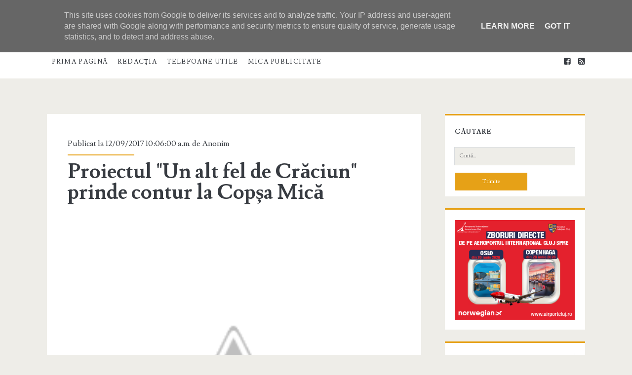

--- FILE ---
content_type: text/html; charset=UTF-8
request_url: https://www.monitoruldemedias.ro/2017/12/proiectul-un-alt-fel-de-craciun-prinde.html
body_size: 27077
content:
<!DOCTYPE html>
<!--[if lt IE 7 ]> <html expr:dir='data:blog.languageDirection' xmlns='http://www.w3.org/1999/xhtml' xmlns:b='http://www.google.com/2005/gml/b' xmlns:data='http://www.google.com/2005/gml/data' xmlns:expr='http://www.google.com/2005/gml/expr' class='ie6' lang='en-US'> <![endif]--><!--[if IE 7 ]> <html expr:dir='data:blog.languageDirection' xmlns='http://www.w3.org/1999/xhtml' xmlns:b='http://www.google.com/2005/gml/b' xmlns:data='http://www.google.com/2005/gml/data' xmlns:expr='http://www.google.com/2005/gml/expr' class='ie7' lang='en-US'> <![endif]--><!--[if IE 8 ]> <html expr:dir='data:blog.languageDirection' xmlns='http://www.w3.org/1999/xhtml' xmlns:b='http://www.google.com/2005/gml/b' xmlns:data='http://www.google.com/2005/gml/data' xmlns:expr='http://www.google.com/2005/gml/expr' class='ie8' lang='en-US'> <![endif]--><!--[if lt IE 9]> <script type="text/javascript"> //<![CDATA[ /* HTML5 Shiv v3.7.0 | @afarkas @jdalton @jon_neal @rem | MIT/GPL2 Licensed */ (function(l,f){function m(){var a=e.elements;return"string"==typeof a?a.split(" "):a}function i(a){var b=n[a[o]];b||(b={},h++,a[o]=h,n[h]=b);return b}function p(a,b,c){b||(b=f);if(g)return b.createElement(a);c||(c=i(b));b=c.cache[a]?c.cache[a].cloneNode():r.test(a)?(c.cache[a]=c.createElem(a)).cloneNode():c.createElem(a);return b.canHaveChildren&&!s.test(a)?c.frag.appendChild(b):b}function t(a,b){if(!b.cache)b.cache={},b.createElem=a.createElement,b.createFrag=a.createDocumentFragment,b.frag=b.createFrag(); a.createElement=function(c){return!e.shivMethods?b.createElem(c):p(c,a,b)};a.createDocumentFragment=Function("h,f","return function(){var n=f.cloneNode(),c=n.createElement;h.shivMethods&&("+m().join().replace(/[\w\-]+/g,function(a){b.createElem(a);b.frag.createElement(a);return'c("'+a+'")'})+");return n}")(e,b.frag)}function q(a){a||(a=f);var b=i(a);if(e.shivCSS&&!j&&!b.hasCSS){var c,d=a;c=d.createElement("p");d=d.getElementsByTagName("head")[0]||d.documentElement;c.innerHTML="x<style>article,aside,dialog,figcaption,figure,footer,header,hgroup,main,nav,section{display:block}mark{background:#FF0;color:#000}template{display:none}</style>"; c=d.insertBefore(c.lastChild,d.firstChild);b.hasCSS=!!c}g||t(a,b);return a}var k=l.html5||{},s=/^<|^(?:button|map|select|textarea|object|iframe|option|optgroup)$/i,r=/^(?:a|b|code|div|fieldset|h1|h2|h3|h4|h5|h6|i|label|li|ol|p|q|span|strong|style|table|tbody|td|th|tr|ul)$/i,j,o="_html5shiv",h=0,n={},g;(function(){try{var a=f.createElement("a");a.innerHTML="<xyz></xyz>";j="hidden"in a;var b;if(!(b=1==a.childNodes.length)){f.createElement("a");var c=f.createDocumentFragment();b="undefined"==typeof c.cloneNode|| "undefined"==typeof c.createDocumentFragment||"undefined"==typeof c.createElement}g=b}catch(d){g=j=!0}})();var e={elements:k.elements||"abbr article aside audio bdi canvas data datalist details dialog figcaption figure footer header hgroup main mark meter nav output progress section summary template time video",version:"3.7.0",shivCSS:!1!==k.shivCSS,supportsUnknownElements:g,shivMethods:!1!==k.shivMethods,type:"default",shivDocument:q,createElement:p,createDocumentFragment:function(a,b){a||(a=f); if(g)return a.createDocumentFragment();for(var b=b||i(a),c=b.frag.cloneNode(),d=0,e=m(),h=e.length;d<h;d++)c.createElement(e[d]);return c}};l.html5=e;q(f)})(this,document); //]]> </script> <![endif]--><!--[if IE 9 ]><html expr:dir='data:blog.languageDirection' xmlns='http://www.w3.org/1999/xhtml' xmlns:b='http://www.google.com/2005/gml/b' xmlns:data='http://www.google.com/2005/gml/data' xmlns:expr='http://www.google.com/2005/gml/expr' class='ie9' lang='en-US'> <![endif]--><!--[if (gt IE 9)|!(IE)]><!--><html dir='ltr' lang='en-US' xmlns='http://www.w3.org/1999/xhtml' xmlns:b='http://www.google.com/2005/gml/b' xmlns:data='http://www.google.com/2005/gml/data' xmlns:expr='http://www.google.com/2005/gml/expr'>
<!--<![endif]-->
<head>
<link href='https://www.blogger.com/static/v1/widgets/55013136-widget_css_bundle.css' rel='stylesheet' type='text/css'/>
<meta charset='UTF-8'/>
<meta content='width=device-width' name='viewport'/>
<link href='//fonts.googleapis.com/css?family=Lusitana:400,700' media='all' rel='stylesheet' type='text/css'/>
<link href='//netdna.bootstrapcdn.com/font-awesome/4.1.0/css/font-awesome.min.css' rel='stylesheet'/>
<title>Proiectul "Un alt fel de Crăciun" prinde contur la Copșa Mică ~ Monitorul de Mediaş</title>
<style id='page-skin-1' type='text/css'><!--
/*
-----------------------------------------------
Template Name  : Ignite
Author         : NewBloggerThemes.com
Author URL     : http://newbloggerthemes.com/
Theme URL      : http://newbloggerthemes.com/ignite-blogger-template/
Created Date   : Thursday, June 5, 2014
License        : This template is free for both personal and commercial use, But to satisfy the 'attribution' clause of the license, you are required to keep the footer links intact which provides due credit to its authors.For more information about this license, please use this link :http://creativecommons.org/licenses/by/3.0/
----------------------------------------------- */
body#layout ul{list-style-type:none;list-style:none}
body#layout ul li{list-style-type:none;list-style:none}
body#layout #headerbwrap {height:auto;}
body#layout .site-headernbt {margin: 0 0 25px;}
body#layout #content {}
body#layout #slider {display:none;}
body#layout .side-widget {display:none;}
body#layout .menu-primarynbt {z-index:0}
body#layout #pagesmenuwidget {position: absolute;
top: -100px;
right: 0px;}
/* Variable definitions
====================
*/
/* Use this with templates/template-twocol.html */
.section, .widget {
margin:0;
padding:0;
}
*, :after, :before {
-moz-box-sizing: border-box;
-webkit-box-sizing: border-box;
box-sizing: border-box;
}
body {
font-size: 100%;
margin: 0;
padding: 0;
font-family: lusitana, serif;
line-height: 1.5;
background: #eeede8;
color: #373b41;
-webkit-font-smoothing: antialiased;
word-wrap: break-word;
-ms-word-wrap: break-word;
-webkit-hyphens: auto;
-moz-hyphens: auto;
-ms-hyphens: auto;
hyphens: auto;
}
.overflow-containernbt {
overflow: hidden;
}
.mainnbt {
background: #eeede8;
margin: 0 auto;
-webkit-transition: all .3s ease;
transition: all .3s ease;
}
.mainnbt:after {
content: '';
position: absolute;
top: -12em;
left: 0;
width: 100%;
background: #373b41;
opacity: 0;
-webkit-transition: opacity .3s ease;
transition: opacity .3s ease;
}
p {
margin: 1.5em 0;
}
a {
color: #e6a117;
-webkit-transition: color .2s ease;
transition: color .2s ease;
}
a:link {
color: #e6a117;
}
a:active, a:hover, a:visited {
color: #a87227;
}
h1, h2, h3, h4, h5, h6 {
font-family: lusitana, serif;
margin: 0;
padding: 0;
font-weight: 400;
}
h1 {
font-size: 2.625em;
line-height: 1.143;
}
h2 {
font-size: 2.25em;
line-height: 1.34;
}
h3 {
font-size: 1.625em;
line-height: 1.85;
}
h4 {
font-size: 1.313em;
line-height: 1.143;
}
h5 {
font-size: 1.125em;
line-height: 1.34;
}
h6 {
font-size: 1em;
}
ol, ul {
font-size: 1em;
padding: 0;
margin: 1.5em;
}
ol ol, ol ul, ul ol, ul ul {
margin: 0 1.5em;
}
li li, ol ol, ol ul, ul ol, ul ul {
font-size: 1em;
}
pre {
word-wrap: break-word;
background: #e8eaee;
padding: .75em;
}
code {
background: #e8eaee;
padding: 0 .375em;
}
blockquote {
margin: 1.5em 1.5em 1.5em 0;
padding-left: 1.5em;
border-left: solid 3px #e6a117;
}
blockquote cite {
display: block;
text-align: right;
}
hr {
margin: .69em 0;
}
table {
border-spacing: 0;
border-collapse: collapse;
margin: 1.5em 0;
}
td, th {
padding: .5em .75em;
border: solid 1px #000;
}
.alignleft {
float: left;
margin: 0 1.5em 1.5em 0;
}
.alignright {
float: right;
margin: 0 0 1.5em 1.5em;
}
.aligncenter {
text-align: center;
margin: 1.5em auto;
}
.alignnone {
margin: 1.5em;
}
.aligncenter, .alignleft, .alignnone, .alignright, .size-auto, .size-full, .size-large, .size-medium, .size-thumbnail, img {
max-width: 100%;
height: auto;
}
input, textarea {
padding: .8em;
width: 100%;
max-width: 27.75em;
background: #eeede8;
color: #7c7d7f;
outline: solid 1px #d9dcdf;
border: none;
font-family: lusitana, serif;
font-size: .813em;
line-height: 1.85;
border-radius: 0;
-webkit-transition: background .2s ease;
transition: background .2s ease;
-webkit-appearance: none;
}
textarea {
max-width: 41.625em;
}
input[type=submit] {
color: #fff;
background: #e6a117;
outline: 0;
max-width: 13.875em;
}
input[type=submit]:hover {
cursor: pointer;
background: #a87227;
}
input[type=search] {
margin-right: 1.5em;
padding-right: .375em;
}
::-webkit-input-placeholder {
color: #7c7d7f;
}
:-moz-placeholder {
color: #7c7d7f;
}
::-moz-placeholder {
color: #7c7d7f;
}
:-ms-input-placeholder {
color: #7c7d7f;
}
a img {
border: none;
}
.site-headernbt {
background: #fff;
height: 4.5em;
padding: 1.25em 3.703% 0;
border-top: solid 4px #e6a117;
position: relative;
}
.site-title {
font-size: 1.625em;
line-height: 1.85;
position: absolute;
top: .5em;
right: 3.703%;
z-index: 1;
}
.site-title a {
text-decoration: none;
color: #373b41;
}
.site-title a:hover {
color: #e6a117;
}
.site-title img {
max-width: 6em;
max-height: 2.25em;
}
.site-title span {
position: absolute;
opacity: 0;
z-index: -1;
}
.toggle-navigationnbt {
color: #373b41;
font-size: 1.625em;
line-height: 1.35;
position: absolute;
z-index: 1;
background: 0 0;
border: none;
-webkit-transition: color .2s ease;
transition: color .2s ease;
}
.toggle-navigationnbt:hover {
cursor: pointer;
}
.menu-primarynbt {
background: #373b41;
width: 100%;
min-height: 75em;
max-width: 25em;
position: absolute;
top: 4.275em;
left: 0;
padding-top: 1.5em;
text-align: center;
z-index: -1;
}
.menu-primarynbt p {
color: #e6a117;
display: inline-block;
border-top: solid 2px #303338;
border-bottom: solid 2px #303338;
padding: 1.5em 0;
}
.menu-primary-items, .menu-unset {
list-style: none;
}
.menu-primary-items li a, .menu-unset li a {
text-decoration: none;
color: #fff;
text-transform: uppercase;
letter-spacing: .08em;
margin: 1.5em 0;
display: block;
}
.menu-primary-items li a:hover, .menu-unset li a:hover {
color: #e6a117;
}
.menu-primary-items li ul li a, .menu-unset li ul li a {
font-size: .813em;
color: #d9dcdf;
margin-top: -1.5em;
}
.menu-primary-items li ul li a:hover, .menu-unset li ul li a:hover {
color: #fff;
}
.menu-primary-items li ul li ul a, .menu-unset li ul li ul a {
color: #7c7d7f;
}
.menu-primary-items ul, .menu-unset ul {
list-style: none;
}
.menu-primary-items .current-menu-item>a, .menu-primary-items .current_page_item>a, .menu-unset .current-menu-item>a, .menu-unset .current_page_item>a {
color: #e6a117;
}
.social-media-iconsnbt {
margin-top: 3em;
}
.social-media-iconsnbt li {
display: inline-block;
}
.social-media-iconsnbt li a {
color: #fff;
margin: 0 .375em;
text-decoration: none;
}
.social-media-iconsnbt li a:hover {
color: #e6a117;
}
.site-headernbt.toggled .menu-primarynbt {
z-index: 0;
}
.site-headernbt.toggled+div .mainnbt:after, .site-headernbt.toggled+div .sidebar-primary-container:after {
bottom: 0;
opacity: .4;
}
@media all and (min-width:37.5em) {
.site-headernbt {
padding: 1.25em 7.407% 0;
}
.site-title {
right: 7.407%}
}
@media all and (min-width:50em) {
.site-headernbt {
height: auto;
min-height: 4.5em;
padding: 0 11.11%}
.site-headernbt:after {
content: ".";
display: block;
clear: both;
visibility: hidden;
line-height: 0;
height: 0;
}
.toggle-navigationnbt {
display: none;
}
.title-infonbt {
float: left;
margin-right: 3em;
margin-top: 1.125em;
}
.site-title {
position: static;
line-height: 1;
margin-right: .225em;
}
.menu-primarynbt {
position: static;
max-width: none;
min-height: 1px;
width: auto;
padding: 0;
text-align: left;
background: 0 0;
}
.menu-primarynbt p {
display: none;
}
.menu-primary-items, .menu-unset {
margin: 0;
line-height: 0;
}
.menu-primary-items li, .menu-unset li {
float: left;
background: #fff;
position: relative;
-webkit-transition: background .2s ease;
transition: background .2s ease;
}
.menu-primary-items li ul, .menu-unset li ul {
position: absolute;
top: -999em;
opacity: 0;
margin: 0;
z-index: 3;
-webkit-backface-visibility: hidden;
-ms-backface-visibility: hidden;
-o-backface-visibility: hidden;
backface-visibility: hidden;
-webkit-transition: opacity .2s ease;
transition: opacity .2s ease;
}
.menu-primary-items li ul:focus ul, .menu-primary-items li ul:hover ul, .menu-unset li ul:focus ul, .menu-unset li ul:hover ul {
top: 0;
left: 100%}
.menu-primary-items li:active>a, .menu-primary-items li:focus>a, .menu-primary-items li:hover>a, .menu-unset li:active>a, .menu-unset li:focus>a, .menu-unset li:hover>a {
color: #fff;
}
.menu-primary-items li:active>ul, .menu-primary-items li:focus>ul, .menu-primary-items li:hover>ul, .menu-unset li:active>ul, .menu-unset li:focus>ul, .menu-unset li:hover>ul {
top: 4.2495em;
opacity: 1;
}
.menu-primary-items li:active>ul li, .menu-primary-items li:focus>ul li, .menu-primary-items li:hover>ul li, .menu-unset li:active>ul li, .menu-unset li:focus>ul li, .menu-unset li:hover>ul li {
min-width: 100%}
.menu-primary-items li:active>ul li a, .menu-primary-items li:focus>ul li a, .menu-primary-items li:hover>ul li a, .menu-unset li:active>ul li a, .menu-unset li:focus>ul li a, .menu-unset li:hover>ul li a {
margin-top: 0;
color: #373b41;
white-space: nowrap;
}
.menu-primary-items li:active>ul li:active>a, .menu-primary-items li:active>ul li:focus>a, .menu-primary-items li:active>ul li:hover>a, .menu-primary-items li:focus>ul li:active>a, .menu-primary-items li:focus>ul li:focus>a, .menu-primary-items li:focus>ul li:hover>a, .menu-primary-items li:hover>ul li:active>a, .menu-primary-items li:hover>ul li:focus>a, .menu-primary-items li:hover>ul li:hover>a, .menu-unset li:active>ul li:active>a, .menu-unset li:active>ul li:focus>a, .menu-unset li:active>ul li:hover>a, .menu-unset li:focus>ul li:active>a, .menu-unset li:focus>ul li:focus>a, .menu-unset li:focus>ul li:hover>a, .menu-unset li:hover>ul li:active>a, .menu-unset li:hover>ul li:focus>a, .menu-unset li:hover>ul li:hover>a {
color: #fff;
}
.menu-primary-items li a, .menu-unset li a {
color: #373b41;
margin: 0 .75em;
font-size: .813em;
line-height: 5.231em;
letter-spacing: .1em;
}
.menu-primary-items li a:focus, .menu-primary-items li a:hover, .menu-unset li a:focus, .menu-unset li a:hover {
color: #fff;
}
.menu-primary-items li:hover, .menu-unset li:hover {
background: #e6a117;
}
.menu-primary-items:after, .menu-unset:after {
content: ".";
display: block;
clear: both;
visibility: hidden;
line-height: 0;
height: 0;
}
.social-media-iconsnbt {
display: none;
}
#menu-primary-items .current-menu-item, #menu-primary-items .current_page_ancestor, #menu-primary-items .current_page_item, .menu-unset .current-menu-item, .menu-unset .current_page_ancestor, .menu-unset .current_page_item {
background: #e6a117;
}
#menu-primary-items .current-menu-item>a, #menu-primary-items .current_page_ancestor>a, #menu-primary-items .current_page_item>a, .menu-unset .current-menu-item>a, .menu-unset .current_page_ancestor>a, .menu-unset .current_page_item>a {
color: #fff;
}
.menu-unset ul {
margin: 0;
}
.menu-unset ul:after {
content: ".";
display: block;
clear: both;
visibility: hidden;
line-height: 0;
height: 0;
}
ul.focused {
left: 0;
top: 4.2495em!important;
opacity: 1!important;
}
ul.focused>li>a {
margin-top: 0!important;
color: #373b41;
white-space: nowrap;
}
li.focused {
background: #e6a117;
}
}
@media all and (min-width:56.25em) {
.site-headernbt {
padding: 0 7.407%}
}
@media all and (min-width:62.5em) {
.menu-primarynbt p {
margin: 1.0625em 3em 0 -3em;
display: inline-block;
line-height: 2;
color: #7c7d7f;
border: none;
padding: 0;
float: left;
}
.site-title {
float: left;
}
}
@media all and (min-width:75em) {
.menu-primary-items, .menu-unset {
float: left;
}
.social-media-iconsnbt {
display: inline-block;
margin: 0;
float: right;
}
.social-media-iconsnbt li a {
color: #373b41;
line-height: 4.25em;
}
.social-media-iconsnbt li a:hover {
color: #e6a117;
}
.social-media-iconsnbt li:last-child a {
margin-right: 0;
}
}
.mainnbt, .sidebar-primary-container, .site-footernbt {
padding: 1.5em 3.703%;
}
.site-footernbt h3 {
font-size: 120%;
}
.hentry {
background: #fff;
margin: 1.5em auto;
padding: 1.5em 5% 2.25em;
}
#comments {
background: #fff;
margin: 1.5em auto;
padding: 1.5em 5% 2.25em;
}
.hentry-meta-top {
margin-bottom: .75em;
padding-bottom: .75em;
position: relative;
}
.hentry-meta-top:after {
content: '';
position: absolute;
width: 32%;
height: 2px;
background: #e6a117;
bottom: 0;
left: 0;
}
.hentry-meta-top a {
text-decoration: none;
color: #373b41;
}
.hentry-meta-top a:link, .hentry-meta-top a:visited {
color: #373b41;
}
.hentry-meta-top a:active, .hentry-meta-top a:hover {
color: #e6a117;
}
.entry-title {
font-weight: 700;
font-size: 1.625em;
line-height: 1;
word-wrap: break-word;
-ms-word-wrap: break-word;
}
.entry-title a {
color: #373b41;
text-decoration: none;
}
.entry-title a:link, .entry-title a:visited {
color: #373b41;
}
.entry-title a:active, .entry-title a:hover {
color: #7c7d7f;
}
.entry-content {
border-bottom: solid 2px #d9dcdf;
padding-bottom: 10px;
}
.more-linknbt {
text-decoration: none;
display: block;
text-align: center;
line-height: 2.25em;
width: 6.75em;
background: #e6a117;
color: #fff;
margin: 1em 0 0.6em;
-webkit-transition: background .2s ease;
transition: background .2s ease;
}
.more-linknbt:link, .more-linknbt:visited {
color: #fff;
}
.more-linknbt:active, .more-linknbt:hover {
background: #a87227;
}
.hentry-categories, .hentry-tags {
color: #7c7d7f;
}
.hentry-categories p, .hentry-tags p {
margin: .75em 0 0;
padding-left: 1.5em;
}
.hentry-categories i, .hentry-tags i {
margin-left: -1.5em;
}
.hentry-categories a, .hentry-tags a {
text-decoration: none;
text-transform: uppercase;
letter-spacing: .1em;
font-size: .813em;
line-height: 1.7;
margin-right: .75em;
}
.hentry-categories a:link, .hentry-categories a:visited, .hentry-tags a:link, .hentry-tags a:visited {
color: #7c7d7f;
}
.hentry-categories a:active, .hentry-categories a:hover, .hentry-tags a:active, .hentry-tags a:hover {
color: #e6a117;
}
.hentry-categories i {
margin-right: .4375em;
}
.hentry-tags i {
margin-right: .625em;
}
.loop-pagination {
background: #fff;
padding: .75em;
border-top: solid 2px #e6a117;
text-align: center;
margin-bottom: 1.5em;
}
.loop-pagination a, .loop-pagination span {
margin: 0 .375em;
}
.loop-pagination a {
text-decoration: none;
}
@media all and (min-width:31.25em) {
.featured-image {
height: 15em;
}
.hentry-meta-top:after {
width: 20%;
}
}
@media all and (min-width:37.5em) {
.mainnbt, .sidebar-primary-container, .site-footernbt {
padding: 1.5em 7.407%;
}
}
@media all and (min-width:43.75em) {}
@media all and (min-width:50em) {
.mainnbt, .sidebar-primary-container, .site-footernbt {
padding: 1.5em 11.11%;
}
.hentry {
padding: 0 6.333% 2.25em;
}
#comments {
padding: 0 6.333% 2.25em;
}
}
@media all and (min-width:56.25em) {
.mainnbt {
width: 55.55%;
padding: 1.5em 0;
float: left;
margin: 0 3.703% 0 7.407%;
}
.sidebar-primary-container, .site-footernbt {
padding: 1.5em 7.407%;
}
.hentry {
padding: 0 6.333% 2.25em;
}
#comments {
padding: 0 6.333% 2.25em;
}
}
@media all and (min-width:62.5em) {
.hentry {
padding-top: 3em;
}
#comments {
padding-top: 3em;
}
.entry-title {
font-size: 2.625em;
line-height: 1;
}
.hentry-categories, .hentry-tags {
display: inline-block;
}
.hentry-categories {
margin-right: .75em;
}
}
@media all and (min-width:68.75em) {
.mainnbt {
width: 59.253%;
}
.hentry {
margin: 3em 0;
padding: 3em 5.5% 2.25em;
}
#comments {
margin: 3em 0;
padding: 3em 5.5% 2.25em;
}
}
@media all and (min-width:75em) {}
.sidebar-primary-container {
position: relative;
background: #eeede8;
-webkit-transition: all .3s ease;
transition: all .3s ease;
}
.sidebar-primary-container:after {
content: '';
position: absolute;
top: 0;
left: 0;
width: 100%;
background: #373b41;
opacity: 0;
-webkit-transition: opacity .3s ease;
transition: opacity .3s ease;
}
.sidebar-primary-container .widget {
background: #fff;
border-top: solid 3px #e6a117;
font-size: .813em;
line-height: 1.85;
margin: 1.84502em 0;
padding: 1.615em 8% .923em;
}
.sidebar-primary-container .widget ul {
list-style: none;
margin: 1em 0 1.04502em;
}
.sidebar-primary-container .widget ul li {
padding: .446em 0 .446em 0;
margin: 0;
border-bottom: solid 1px #d9dcdf;
-webkit-transition: all .2s ease;
transition: all .2s ease;
}
.sidebar-primary-container .widget ul li:last-child {
border: none;
}
.sidebar-primary-container .widget ul li a {
/*display: block;*/
text-decoration: none;
}
.sidebar-primary-container .widget ul li:hover {
background: rgba(240, 240, 240, .15);
padding-left: .5em;
padding-right: 0;
}
.sidebar-primary-container .widget ul ul {
margin: 0 0 0 1em;
}
.sidebar-primary-container .widget ul ul li:last-child {
margin-bottom: 0;
padding-bottom: 0;
}
.sidebar-primary-container .widget a, .sidebar-primary-container .widget a:link, .sidebar-primary-container .widget a:visited {
color: #373b41;
}
.sidebar-primary-container .widget a:active, .sidebar-primary-container .widget a:hover {
color: #e6a117;
}
.sidebar-primary-container .widget-title {
text-transform: uppercase;
font-weight: 700;
letter-spacing: .08em;
font-size: 1em;
line-height: 1.85;
margin-bottom: 1.24502em;
}
.sidebar-primary-container .widget h2 {
text-transform: uppercase;
font-weight: 700;
letter-spacing: .08em;
font-size: 1em;
line-height: 1.85;
margin-bottom: 1.24502em;
}
.sidebar-primary-container .widget h3 {
text-transform: uppercase;
font-weight: 700;
letter-spacing: .08em;
font-size: 1em;
line-height: 1.85;
margin-bottom: 1.24502em;
}
@media all and (min-width:50em) {
.sidebar-primary-container .widget {
padding: 1.615em 7.33% .923em;
}
}
@media all and (min-width:56.25em) {
.sidebar-primary-container {
width: 25.923%;
padding: 1.5em 0;
float: left;
margin-top: 1.5em;
}
.sidebar-primary-container .widget:first-child {
margin-top: 0;
}
}
@media all and (min-width:68.75em) {
.sidebar-primary-container {
width: 22.222%;
margin-top: 3em;
}
}
.entry-content {
margin-top: 1.5em;
}
.entry-content:after {
content: ".";
display: block;
clear: both;
visibility: hidden;
line-height: 0;
height: 0;
}
.further-reading {
margin: 1.5em 0;
}
.further-reading span {
border-bottom: solid 1px #e6a117;
font-weight: 700;
position: relative;
}
.further-reading a {
color: #373b41;
text-decoration: none;
display: block;
}
.further-reading a:link, .further-reading a:visited {
color: #373b41;
}
.further-reading a:active, .further-reading a:hover {
color: #e6a117;
}
.author-meta {
background: #f5f5f5;
border: solid 1px #e8eaee;
padding: 1.5em;
margin: 1.5em 0;
}
.author-meta h4 {
font-weight: 700;
border-bottom: solid 1px #e6a117;
display: inline-block;
padding-bottom: 3px;
}
.author-meta h4 a {
text-decoration: none;
color: #373b41;
}
.author-meta h4 a:link, .author-meta h4 a:visited {
color: #373b41;
}
.author-meta h4 a:active, .author-meta h4 a:focus, .author-meta h4 a:hover {
color: #e6a117;
}
.author-meta img {
border-radius: 50%;
float: left;
margin-right: 1.5em;
}
.author-meta p {
margin-top: .75em;
margin-left: 6em;
}
@media all and (min-width:43.75em) {
.further-reading p {
width: 50%;
display: inline-block;
vertical-align: top;
padding-right: 4%;
}
.further-reading .next {
text-align: right;
padding: 0 0 0 4%;
}
}@media all and (min-width:68.75em) {
.hentry {
margin-bottom: 1.5em;
}
#comments {
margin-bottom: 1.5em;
}
}
@media all and (min-width:31.25em) {}
@media all and (min-width:50em) {}
@media all and (min-width:56.25em) {}
@media all and (min-width:68.75em) {}
.site-footernbt {
background: #373b41;
color: #7c7d7f;
padding-bottom: 0;
overflow: hidden;
text-align: center;
}
.site-footernbt a {
color: #7c7d7f;
text-decoration: none;
}
.site-footernbt a:link, .site-footernbt a:visited {
color: #7c7d7f;
}
.site-footernbt a:active, .site-footernbt a:hover {
color: #e6a117;
}
.design-credit {
background: #303338;
color: #7c7d7f;
text-transform: none;
text-align: center;
letter-spacing: .08em;
padding: .75em;
margin-top: 1em;
position: relative;
left: -4%;
width: 108%;
font-size: 80%;
}
@media all and (min-width:37.5em) {
.design-credit {
left: -9%;
width: 118%;
}
}
@media all and (min-width:43.75em) {
.site-footernbt {
padding: 1.5em 3.703% 0;
}
.sidebar-subsidiary:after {
content: ".";
display: block;
clear: both;
visibility: hidden;
line-height: 0;
height: 0;
}
.design-credit {
clear: both;
}
}
@media all and (min-width:50em) {
.site-footernbt {
padding: 1.5em 7.407% 0;
}
}
@media all and (min-width:56.25em) {
.site-footernbt {
padding: 1.5em 3.703% 0;
}
.design-credit {
left: -4%;
width: 108%}
}
.screen-reader-text {
position: absolute;
clip: rect(1px 1px 1px 1px);
clip: rect(1px, 1px, 1px, 1px);
overflow: hidden;
height: 1px;
width: 1px;
}
.skip-content {
position: absolute;
top: -4.5em;
width: 100%;
left: 0;
display: block;
text-align: center;
color: #fff!important;
z-index: 99;
padding: 1.5em;
background: #373b41;
-webkit-transition: top .2s ease;
transition: top .2s ease;
}
.skip-content:focus {
top: 0;
}
@media all and (min-width:43.75em) {}
@media all and (min-width:50em) {}
@media all and (min-width:37.5em) {}
@media all and (min-width:50em) {}
@media all and (min-width:56.25em) {}
.search-form {
margin-top: 1.5em;
}
.search-form input[type=submit] {
max-width: 27.75em;
margin-top: 1.5em;
}
.search .container {
background: #fff;
margin-top: 1.5em;
}
.search .search-end {
padding: 1.5em 8% 2.25em;
}
.search .search-end.bottom {
padding-top: 0;
}
.search-no-results .search-end.top .search-form-container {
display: none;
}
@media all and (min-width:31.25em) {
.search-form input[type=submit] {
max-width: 13.875em;
}
}
@media all and (min-width:50em) {
.search .container {
padding: 1.5em 0;
}
.search .search-end {
padding: 1.5em 14.333% 2.25em;
}
}
@media all and (min-width:68.75em) {
.search .search-end {
padding: 1.5em 12.5% 2.25em;
}
}
h2.date-header {
margin: 10px 0px;
display: none;
}
.main .widget {
margin: 0 0 5px;
padding: 0 0 2px;
}
.main .Blog {
border-bottom-width: 0;
}
#header .description {
color:#ffffff;
font-size:14px;
text-shadow:0px 1px 0px #000000;
}
/* Comments----------------------------------------------- */
#comments {
margin-bottom:20px;
}
#comments h4 {
}
.deleted-comment {
font-style: italic;
color: gray;
}
#blog-pager-newer-link {
float: left;
}
#blog-pager-older-link {
float: right;
}
#blog-pager {
text-align: center;
padding:5px;
margin: 10px 0;
}
.feed-links {
clear: both;
}
.comment-form {
}
#navbar-iframe {
height: 0;
visibility: hidden;
display: none;
}
.PopularPosts .widget-content ul li {
padding:6px 0px;
}
iframe, object {
max-width: 100%;
}
.separator a[style="margin-left: 1em; margin-right: 1em;"] {
margin-left: auto!important;
margin-right: auto!important;
}
.reaction-buttons table{
border:none;
margin-bottom:5px;
}
.reaction-buttons table, .reaction-buttons td{
border:none !important;
}
.nbtfooteroptions a {
text-decoration: none;
color: #7C7D7F;
}
.nbtfooteroptions a:hover {
text-decoration: none;
color: #E6A117;
}
.site-description {
display:none;
}
.pbtthumbimg {
float:none;
margin:0px 0px 10px 0px;
padding:0px;
border:0px solid #eee;
background:none;
max-width:100%;
height:auto;
}

--></style>
<script src='https://ajax.googleapis.com/ajax/libs/jquery/1.11.0/jquery.min.js' type='text/javascript'></script>
<script type='text/javascript'>
//<![CDATA[

/*! jQuery Migrate v1.2.1 | (c) 2005, 2013 jQuery Foundation, Inc. and other contributors | jquery.org/license */
jQuery.migrateMute===void 0&&(jQuery.migrateMute=!0),function(e,t,n){function r(n){var r=t.console;i[n]||(i[n]=!0,e.migrateWarnings.push(n),r&&r.warn&&!e.migrateMute&&(r.warn("JQMIGRATE: "+n),e.migrateTrace&&r.trace&&r.trace()))}function a(t,a,i,o){if(Object.defineProperty)try{return Object.defineProperty(t,a,{configurable:!0,enumerable:!0,get:function(){return r(o),i},set:function(e){r(o),i=e}}),n}catch(s){}e._definePropertyBroken=!0,t[a]=i}var i={};e.migrateWarnings=[],!e.migrateMute&&t.console&&t.console.log&&t.console.log("JQMIGRATE: Logging is active"),e.migrateTrace===n&&(e.migrateTrace=!0),e.migrateReset=function(){i={},e.migrateWarnings.length=0},"BackCompat"===document.compatMode&&r("jQuery is not compatible with Quirks Mode");var o=e("<input/>",{size:1}).attr("size")&&e.attrFn,s=e.attr,u=e.attrHooks.value&&e.attrHooks.value.get||function(){return null},c=e.attrHooks.value&&e.attrHooks.value.set||function(){return n},l=/^(?:input|button)$/i,d=/^[238]$/,p=/^(?:autofocus|autoplay|async|checked|controls|defer|disabled|hidden|loop|multiple|open|readonly|required|scoped|selected)$/i,f=/^(?:checked|selected)$/i;a(e,"attrFn",o||{},"jQuery.attrFn is deprecated"),e.attr=function(t,a,i,u){var c=a.toLowerCase(),g=t&&t.nodeType;return u&&(4>s.length&&r("jQuery.fn.attr( props, pass ) is deprecated"),t&&!d.test(g)&&(o?a in o:e.isFunction(e.fn[a])))?e(t)[a](i):("type"===a&&i!==n&&l.test(t.nodeName)&&t.parentNode&&r("Can't change the 'type' of an input or button in IE 6/7/8"),!e.attrHooks[c]&&p.test(c)&&(e.attrHooks[c]={get:function(t,r){var a,i=e.prop(t,r);return i===!0||"boolean"!=typeof i&&(a=t.getAttributeNode(r))&&a.nodeValue!==!1?r.toLowerCase():n},set:function(t,n,r){var a;return n===!1?e.removeAttr(t,r):(a=e.propFix[r]||r,a in t&&(t[a]=!0),t.setAttribute(r,r.toLowerCase())),r}},f.test(c)&&r("jQuery.fn.attr('"+c+"') may use property instead of attribute")),s.call(e,t,a,i))},e.attrHooks.value={get:function(e,t){var n=(e.nodeName||"").toLowerCase();return"button"===n?u.apply(this,arguments):("input"!==n&&"option"!==n&&r("jQuery.fn.attr('value') no longer gets properties"),t in e?e.value:null)},set:function(e,t){var a=(e.nodeName||"").toLowerCase();return"button"===a?c.apply(this,arguments):("input"!==a&&"option"!==a&&r("jQuery.fn.attr('value', val) no longer sets properties"),e.value=t,n)}};var g,h,v=e.fn.init,m=e.parseJSON,y=/^([^<]*)(<[\w\W]+>)([^>]*)$/;e.fn.init=function(t,n,a){var i;return t&&"string"==typeof t&&!e.isPlainObject(n)&&(i=y.exec(e.trim(t)))&&i[0]&&("<"!==t.charAt(0)&&r("$(html) HTML strings must start with '<' character"),i[3]&&r("$(html) HTML text after last tag is ignored"),"#"===i[0].charAt(0)&&(r("HTML string cannot start with a '#' character"),e.error("JQMIGRATE: Invalid selector string (XSS)")),n&&n.context&&(n=n.context),e.parseHTML)?v.call(this,e.parseHTML(i[2],n,!0),n,a):v.apply(this,arguments)},e.fn.init.prototype=e.fn,e.parseJSON=function(e){return e||null===e?m.apply(this,arguments):(r("jQuery.parseJSON requires a valid JSON string"),null)},e.uaMatch=function(e){e=e.toLowerCase();var t=/(chrome)[ \/]([\w.]+)/.exec(e)||/(webkit)[ \/]([\w.]+)/.exec(e)||/(opera)(?:.*version|)[ \/]([\w.]+)/.exec(e)||/(msie) ([\w.]+)/.exec(e)||0>e.indexOf("compatible")&&/(mozilla)(?:.*? rv:([\w.]+)|)/.exec(e)||[];return{browser:t[1]||"",version:t[2]||"0"}},e.browser||(g=e.uaMatch(navigator.userAgent),h={},g.browser&&(h[g.browser]=!0,h.version=g.version),h.chrome?h.webkit=!0:h.webkit&&(h.safari=!0),e.browser=h),a(e,"browser",e.browser,"jQuery.browser is deprecated"),e.sub=function(){function t(e,n){return new t.fn.init(e,n)}e.extend(!0,t,this),t.superclass=this,t.fn=t.prototype=this(),t.fn.constructor=t,t.sub=this.sub,t.fn.init=function(r,a){return a&&a instanceof e&&!(a instanceof t)&&(a=t(a)),e.fn.init.call(this,r,a,n)},t.fn.init.prototype=t.fn;var n=t(document);return r("jQuery.sub() is deprecated"),t},e.ajaxSetup({converters:{"text json":e.parseJSON}});var b=e.fn.data;e.fn.data=function(t){var a,i,o=this[0];return!o||"events"!==t||1!==arguments.length||(a=e.data(o,t),i=e._data(o,t),a!==n&&a!==i||i===n)?b.apply(this,arguments):(r("Use of jQuery.fn.data('events') is deprecated"),i)};var j=/\/(java|ecma)script/i,w=e.fn.andSelf||e.fn.addBack;e.fn.andSelf=function(){return r("jQuery.fn.andSelf() replaced by jQuery.fn.addBack()"),w.apply(this,arguments)},e.clean||(e.clean=function(t,a,i,o){a=a||document,a=!a.nodeType&&a[0]||a,a=a.ownerDocument||a,r("jQuery.clean() is deprecated");var s,u,c,l,d=[];if(e.merge(d,e.buildFragment(t,a).childNodes),i)for(c=function(e){return!e.type||j.test(e.type)?o?o.push(e.parentNode?e.parentNode.removeChild(e):e):i.appendChild(e):n},s=0;null!=(u=d[s]);s++)e.nodeName(u,"script")&&c(u)||(i.appendChild(u),u.getElementsByTagName!==n&&(l=e.grep(e.merge([],u.getElementsByTagName("script")),c),d.splice.apply(d,[s+1,0].concat(l)),s+=l.length));return d});var Q=e.event.add,x=e.event.remove,k=e.event.trigger,N=e.fn.toggle,T=e.fn.live,M=e.fn.die,S="ajaxStart|ajaxStop|ajaxSend|ajaxComplete|ajaxError|ajaxSuccess",C=RegExp("\\b(?:"+S+")\\b"),H=/(?:^|\s)hover(\.\S+|)\b/,A=function(t){return"string"!=typeof t||e.event.special.hover?t:(H.test(t)&&r("'hover' pseudo-event is deprecated, use 'mouseenter mouseleave'"),t&&t.replace(H,"mouseenter$1 mouseleave$1"))};e.event.props&&"attrChange"!==e.event.props[0]&&e.event.props.unshift("attrChange","attrName","relatedNode","srcElement"),e.event.dispatch&&a(e.event,"handle",e.event.dispatch,"jQuery.event.handle is undocumented and deprecated"),e.event.add=function(e,t,n,a,i){e!==document&&C.test(t)&&r("AJAX events should be attached to document: "+t),Q.call(this,e,A(t||""),n,a,i)},e.event.remove=function(e,t,n,r,a){x.call(this,e,A(t)||"",n,r,a)},e.fn.error=function(){var e=Array.prototype.slice.call(arguments,0);return r("jQuery.fn.error() is deprecated"),e.splice(0,0,"error"),arguments.length?this.bind.apply(this,e):(this.triggerHandler.apply(this,e),this)},e.fn.toggle=function(t,n){if(!e.isFunction(t)||!e.isFunction(n))return N.apply(this,arguments);r("jQuery.fn.toggle(handler, handler...) is deprecated");var a=arguments,i=t.guid||e.guid++,o=0,s=function(n){var r=(e._data(this,"lastToggle"+t.guid)||0)%o;return e._data(this,"lastToggle"+t.guid,r+1),n.preventDefault(),a[r].apply(this,arguments)||!1};for(s.guid=i;a.length>o;)a[o++].guid=i;return this.click(s)},e.fn.live=function(t,n,a){return r("jQuery.fn.live() is deprecated"),T?T.apply(this,arguments):(e(this.context).on(t,this.selector,n,a),this)},e.fn.die=function(t,n){return r("jQuery.fn.die() is deprecated"),M?M.apply(this,arguments):(e(this.context).off(t,this.selector||"**",n),this)},e.event.trigger=function(e,t,n,a){return n||C.test(e)||r("Global events are undocumented and deprecated"),k.call(this,e,t,n||document,a)},e.each(S.split("|"),function(t,n){e.event.special[n]={setup:function(){var t=this;return t!==document&&(e.event.add(document,n+"."+e.guid,function(){e.event.trigger(n,null,t,!0)}),e._data(this,n,e.guid++)),!1},teardown:function(){return this!==document&&e.event.remove(document,n+"."+e._data(this,n)),!1}}})}(jQuery,window);

//]]>
</script>
<script type='text/javascript'>
//<![CDATA[

function showrecentcomments(json){for(var i=0;i<a_rc;i++){var b_rc=json.feed.entry[i];var c_rc;if(i==json.feed.entry.length)break;for(var k=0;k<b_rc.link.length;k++){if(b_rc.link[k].rel=='alternate'){c_rc=b_rc.link[k].href;break;}}c_rc=c_rc.replace("#","#comment-");var d_rc=c_rc.split("#");d_rc=d_rc[0];var e_rc=d_rc.split("/");e_rc=e_rc[5];e_rc=e_rc.split(".html");e_rc=e_rc[0];var f_rc=e_rc.replace(/-/g," ");f_rc=f_rc.link(d_rc);var g_rc=b_rc.published.$t;var h_rc=g_rc.substring(0,4);var i_rc=g_rc.substring(5,7);var j_rc=g_rc.substring(8,10);var k_rc=new Array();k_rc[1]="Jan";k_rc[2]="Feb";k_rc[3]="Mar";k_rc[4]="Apr";k_rc[5]="May";k_rc[6]="Jun";k_rc[7]="Jul";k_rc[8]="Aug";k_rc[9]="Sep";k_rc[10]="Oct";k_rc[11]="Nov";k_rc[12]="Dec";if("content" in b_rc){var l_rc=b_rc.content.$t;}else if("summary" in b_rc){var l_rc=b_rc.summary.$t;}else var l_rc="";var re=/<\S[^>]*>/g;l_rc=l_rc.replace(re,"");if(m_rc==true)document.write('On '+k_rc[parseInt(i_rc,10)]+' '+j_rc+' ');document.write('<a href="'+c_rc+'">'+b_rc.author[0].name.$t+'</a> commented');if(n_rc==true)document.write(' on '+f_rc);document.write(': ');if(l_rc.length<o_rc){document.write('<i>&#8220;');document.write(l_rc);document.write('&#8221;</i><br/><br/>');}else{document.write('<i>&#8220;');l_rc=l_rc.substring(0,o_rc);var p_rc=l_rc.lastIndexOf(" ");l_rc=l_rc.substring(0,p_rc);document.write(l_rc+'&hellip;&#8221;</i>');document.write('<br/><br/>');}}}

function rp(json){document.write('<ul>');for(var i=0;i<numposts;i++){document.write('<li>');var entry=json.feed.entry[i];var posttitle=entry.title.$t;var posturl;if(i==json.feed.entry.length)break;for(var k=0;k<entry.link.length;k++){if(entry.link[k].rel=='alternate'){posturl=entry.link[k].href;break}}posttitle=posttitle.link(posturl);var readmorelink="(more)";readmorelink=readmorelink.link(posturl);var postdate=entry.published.$t;var cdyear=postdate.substring(0,4);var cdmonth=postdate.substring(5,7);var cdday=postdate.substring(8,10);var monthnames=new Array();monthnames[1]="Jan";monthnames[2]="Feb";monthnames[3]="Mar";monthnames[4]="Apr";monthnames[5]="May";monthnames[6]="Jun";monthnames[7]="Jul";monthnames[8]="Aug";monthnames[9]="Sep";monthnames[10]="Oct";monthnames[11]="Nov";monthnames[12]="Dec";if("content"in entry){var postcontent=entry.content.$t}else if("summary"in entry){var postcontent=entry.summary.$t}else var postcontent="";var re=/<\S[^>]*>/g;postcontent=postcontent.replace(re,"");document.write(posttitle);if(showpostdate==true)document.write(' - '+monthnames[parseInt(cdmonth,10)]+' '+cdday);if(showpostsummary==true){if(postcontent.length<numchars){document.write(postcontent)}else{postcontent=postcontent.substring(0,numchars);var quoteEnd=postcontent.lastIndexOf(" ");postcontent=postcontent.substring(0,quoteEnd);document.write(postcontent+'...'+readmorelink)}}document.write('</li>')}document.write('</ul>')}

//]]>
</script>
<script type='text/javascript'>
summary_noimg = 400;
summary_img = 300;
img_thumb_height = 150;
img_thumb_width = 200; 
</script>
<script type='text/javascript'>
//<![CDATA[

function removeHtmlTag(strx,chop){ 
	if(strx.indexOf("<")!=-1)
	{
		var s = strx.split("<"); 
		for(var i=0;i<s.length;i++){ 
			if(s[i].indexOf(">")!=-1){ 
				s[i] = s[i].substring(s[i].indexOf(">")+1,s[i].length); 
			} 
		} 
		strx =  s.join(""); 
	}
	chop = (chop < strx.length-1) ? chop : strx.length-2; 
	while(strx.charAt(chop-1)!=' ' && strx.indexOf(' ',chop)!=-1) chop++; 
	strx = strx.substring(0,chop-1); 
	return strx+'...'; 
}

function createSummaryAndThumb(pID){
	var div = document.getElementById(pID);
	var imgtag = "";
	var img = div.getElementsByTagName("img");
	var summ = summary_noimg;
	if(img.length>=1) {	
		imgtag = '<img src="'+img[0].src+'" class="pbtthumbimg"/>';
		summ = summary_img;
	}
	
	var summary = imgtag + '<div>' + removeHtmlTag(div.innerHTML,summ) + '</div>';
	div.innerHTML = summary;
}

//]]>
</script>
<link href='https://www.blogger.com/dyn-css/authorization.css?targetBlogID=8447828371895909320&amp;zx=785f8406-c02a-4fb1-80ef-dff7e44d8de0' media='none' onload='if(media!=&#39;all&#39;)media=&#39;all&#39;' rel='stylesheet'/><noscript><link href='https://www.blogger.com/dyn-css/authorization.css?targetBlogID=8447828371895909320&amp;zx=785f8406-c02a-4fb1-80ef-dff7e44d8de0' rel='stylesheet'/></noscript>
<meta name='google-adsense-platform-account' content='ca-host-pub-1556223355139109'/>
<meta name='google-adsense-platform-domain' content='blogspot.com'/>

<script type="text/javascript" language="javascript">
  // Supply ads personalization default for EEA readers
  // See https://www.blogger.com/go/adspersonalization
  adsbygoogle = window.adsbygoogle || [];
  if (typeof adsbygoogle.requestNonPersonalizedAds === 'undefined') {
    adsbygoogle.requestNonPersonalizedAds = 1;
  }
</script>


</head>
<body>
<!--skip to content link-->
<a class='skip-content' href='#mainnbt'>Skip to content</a>
<header class='site-headernbt' id='site-headernbt' role='banner'>
<div class='title-infonbt'>
<div class='headersec section' id='headersec'><div class='widget Header' data-version='1' id='Header1'>
<div id='header-inner'>
<a href='https://www.monitoruldemedias.ro/' style='display: block'>
<img alt='Monitorul de Mediaş' height='69px; ' id='Header1_headerimg' src='https://blogger.googleusercontent.com/img/b/R29vZ2xl/AVvXsEiD1BBFYrq-bBdg3ARJP_HE5AKY1EvmkBvehiJ2wwaUi8t1wrOGZZoc3YQ0R5OqcAO8bRDL8DaDghjN_rMkVA4RWU7T1uAQ4C2LorgpeSgUDqUGtRpNa6WREtMz4RXjGKSAv276vJJGcB8/s600/abonamente2011.png' style='display: block;padding-left:0px;padding-top:0px;' width='600px; '/>
</a>
</div>
</div></div>
</div>
<button class='toggle-navigationnbt' id='toggle-navigationnbt'><i class='fa fa-bars'></i></button>
<div class='menu-containernbt menu-primarynbt' id='menu-primarynbt' role='navigation'>
<!-- Pages-based menu added by BTemplates.com -->
<div><div>
<!-- Pages -->
<div class='section' id='pagesmenuwidget'><div class='widget PageList' data-version='1' id='PageList9'>
<div>
<ul class='menu-primary-items' id='menu-primary-items'>
<li><a href='https://www.monitoruldemedias.ro/'>Prima pagină</a></li>
<li><a href='https://www.monitoruldemedias.ro/p/redactia_09.html'>Redacţia</a></li>
<li><a href='https://www.monitoruldemedias.ro/p/telefoane-utile.html'>Telefoane utile</a></li>
<li><a href='https://www.monitoruldemedias.ro/p/mica-publicitate.html'>Mica publicitate</a></li>
</ul>
</div>
</div></div>
<!-- /Pages -->
</div></div>
<!-- _____ _ _ _ _ | ____|__| (_) |_ | |__ ___ _ __ ___ | _| / _` | | __| | '_ \ / _ \ '__/ _ \ | |__| (_| | | |_ | | | | __/ | | __/ |_____\__,_|_|\__| |_| |_|\___|_| \___| Edit the code below using your own information. Happy blogging from BTemplates.com :) -->
<ul class='social-media-iconsnbt'>
<li><a href='http://www.facebook.com/monitoruldemedias'><i class='fa fa-facebook-square'></i></a></li>
<li><a href='https://www.monitoruldemedias.ro/feeds/posts/default'><i class='fa fa-rss-square'></i></a></li>
</ul>
</div><!-- #menu-primary .menu-container -->
</header>
<div class='overflow-containernbt' id='overflow-containernbt'>
<div class='mainnbt' id='mainnbt' role='main'>
<div class='mainblogsec section' id='mainblogsec'><div class='widget Blog' data-version='1' id='Blog1'>
<div class='blog-posts hfeed'>
<!--Can't find substitution for tag [defaultAdStart]-->

          <div class="date-outer">
        
<h2 class='date-header'><span>sâmbătă, 9 decembrie 2017</span></h2>

          <div class="date-posts">
        
<div class='post-outer'>
<div class='post hentry'>
<a name='736303054218783376'></a>
<div class='hentry-meta-top'>
    Publicat la 12/09/2017 10:06:00 a.m. de Anonim
</div>
<div class='entry-header'>
<h1 class='post-title entry-title'>
<a href='https://www.monitoruldemedias.ro/2017/12/proiectul-un-alt-fel-de-craciun-prinde.html'>Proiectul "Un alt fel de Crăciun" prinde contur la Copșa Mică</a>
</h1>
</div>
<div class='post-header-line-1'></div>
<div class='post-body entry-content'>
<article>
<br />
<div class="separator" style="clear: both; text-align: center;">
<a href="//4.bp.blogspot.com/-mAGbiplILw0/UqgwDzFeqpI/AAAAAAAACx4/s82uFsTeAZE/s1600/Din+suflet+pentru+suflet+04.12.2013+(4).JPG" imageanchor="1" style="margin-left: 1em; margin-right: 1em;"><img border="0" data-original-height="1200" data-original-width="1600" height="480" src="//4.bp.blogspot.com/-mAGbiplILw0/UqgwDzFeqpI/AAAAAAAACx4/s82uFsTeAZE/s1600/Din+suflet+pentru+suflet+04.12.2013+(4).JPG" width="640"></a></div>
<div style="text-align: center;">
<span style="font-size: large;"><br /></span></div>
<div style="text-align: justify;">
<span style="font-size: large;">Primăria oraşului Copşa Mică, împreună cu asociaţiile şi bisericile din localitate, au iniţiat proiectul "Un alt fel de Crăciun", adresat copiilor din familiile nevoiaşe.&nbsp;</span></div>
<span style="font-size: large;"><a name="more"></a></span><br />
<div style="text-align: justify;">
Proiectul îşi propune să îmbrace şi să hrănească 45 de copii şi se va desfăşura în două etape. În prima etapă, copiii vor merge la sala de sport, unde vor fi angrenaţi în activităţi sportive, vor primi hrană, haine curate şi echipament sportiv şi vor avea acces la băile din sala de sport.</div>
<div style="text-align: justify;">
În etapa a doua, în ziua de 23 decembrie, fiecare familie va primi din partea unei asociaţii sau biserici un pachet cu alimente, astfel încât aceşti copii să simtă şi să se bucure de Crăciun alături de familia lor.</div>
<div style="text-align: justify;">
"Orice cadou dăruit, chiar dacă pare mic, este de fapt foarte mare dacă este înmânat cu afecţiune", spun inițiatorii campaniei.</div>
<div style='clear: both;'></div>
</article>
</div>
<div style='clear:both;'></div>
<div class='post-share-buttons'>
<a class='goog-inline-block share-button sb-email' href='https://www.blogger.com/share-post.g?blogID=8447828371895909320&postID=736303054218783376&target=email' target='_blank' title='Trimiteți  prin e-mail
'><span class='share-button-link-text'>Trimiteți  prin e-mail
</span></a><a class='goog-inline-block share-button sb-blog' href='https://www.blogger.com/share-post.g?blogID=8447828371895909320&postID=736303054218783376&target=blog' onclick='window.open(this.href, "_blank", "height=270,width=475"); return false;' target='_blank' title='Postați pe blog!'><span class='share-button-link-text'>Postați pe blog!</span></a><a class='goog-inline-block share-button sb-twitter' href='https://www.blogger.com/share-post.g?blogID=8447828371895909320&postID=736303054218783376&target=twitter' target='_blank' title='Trimiteți pe X'><span class='share-button-link-text'>Trimiteți pe X</span></a><a class='goog-inline-block share-button sb-facebook' href='https://www.blogger.com/share-post.g?blogID=8447828371895909320&postID=736303054218783376&target=facebook' onclick='window.open(this.href, "_blank", "height=430,width=640"); return false;' target='_blank' title='Distribuiți pe Facebook'><span class='share-button-link-text'>Distribuiți pe Facebook</span></a>
</div>
<span class='reaction-buttons'>
</span>
<div style='clear: both;'></div>
<div class='hentry-categories'>
<p><i class='fa fa-folder-open'></i><a href='https://www.monitoruldemedias.ro/search/label/Jude%C5%A3' rel='tag'>Judeţ</a>, <a href='https://www.monitoruldemedias.ro/search/label/Social' rel='tag'>Social</a></p>
</div>
<span class='nbtfooteroptions'>
&nbsp;&nbsp;<a href='https://www.blogger.com/email-post/8447828371895909320/736303054218783376' rel='nofollow' target='_blank' title='Trimiteți postarea prin e-mail'><i class='fa fa-envelope'></i>&nbsp;&nbsp;Trimite prin e-mail</a>
</span>
</div>
<div style='clear: both;'></div>
<div class='blog-pager' id='blog-pager'>
<span id='blog-pager-newer-link'>
<a class='blog-pager-newer-link' href='https://www.monitoruldemedias.ro/2017/12/avertizare-meteo-ninsoare-si-vant.html' id='Blog1_blog-pager-newer-link' title='Postare mai nouă'>&larr;&nbsp;Postare mai nouă</a>
</span>
<span id='blog-pager-older-link'>
<a class='blog-pager-older-link' href='https://www.monitoruldemedias.ro/2017/12/raluca-turcan-judetul-sibiu-va-pierde.html' id='Blog1_blog-pager-older-link' title='Postare mai veche'>Postare mai veche&nbsp;&rarr;</a>
</span>
<a class='home-link' href='https://www.monitoruldemedias.ro/'>Pagina de pornire</a>
</div>
<div class='clear'></div>
<div class='comments' id='comments'>
<a name='comments'></a>
<div id='backlinks-container'>
<div id='Blog1_backlinks-container'>
</div>
</div>
</div>
</div>

        </div></div>
      
<!--Can't find substitution for tag [adEnd]-->
</div>
<div style='clear: both;'></div>
<div class='post-feeds'>
</div>
</div></div>
</div>
<!-- .main -->
<div class='sidebar-primary-container' id='sidebar-primary-container'>
<div class='sidebar sidebar-primarynbt' id='sidebar-primarynbt' role='complementary'>
<div class='widget'>
<h2 class='widget-title'>Căutare</h2>
<div class='search-form-container'>
<form action='https://www.monitoruldemedias.ro/search/' class='search-form' method='get' role='search'>
<label class='screen-reader-text'>Caută după:</label>
<input class='search-field' name='q' placeholder='Caută...' title='Caută după:' type='search' value=''/>
<input class='search-submit' type='submit' value='Trimite'/>
</form>
</div>
</div>
<div class='nbtsidebarright section' id='nbtsidebarright'><div class='widget Image' data-version='1' id='Image1'>
<div class='widget-content'>
<a href='https://www.airportcluj.ro/informatii-zboruri/cauta-si-rezerva-un-zbor/'>
<img alt='' height='250' id='Image1_img' src='https://blogger.googleusercontent.com/img/a/AVvXsEgqs8ihZMu6BRlzNoDOlyvyTSy4APrMQBN9CIKHsXYxCDUPUf8zur3R6IqTY2lufWu6ygotmsqWKDqFNtqAXGOxRg66LqVvyPHuPk-TvmbWyQl9Ld-XCMEk11RPRB4x517xDbAEGshqhbabj5Wa2z7bZcJEPJcKaJ8xsP098fSCcrZJLtE7OHi92-yn_jw=s300' width='300'/>
</a>
<br/>
</div>
<div class='clear'></div>
</div><div class='widget Image' data-version='1' id='Image8'>
<div class='widget-content'>
<a href='https://www.monitoruldemedias.ro/2025/11/municipiul-medias-anunta-finalizarea.html'>
<img alt='' height='1300' id='Image8_img' src='https://blogger.googleusercontent.com/img/a/AVvXsEg4rol1A7SUTnVNA6b_VmqnwlQEC3E-XoA1I5jKtFvs5kcLNrTxcxugwc9A_0aWV1cK36MQ7p6fzUQ0QsyUYmXqLawTA9VgF18VUKzxdKeOXhoRyzjNiVWdnqnL6cOSWTZM-JPfKFnU4q1AscHgYZ19yHf2SmopvLnTuZB98gWskklNsbDNMy-bLxOEWlE=s1300' width='910'/>
</a>
<br/>
</div>
<div class='clear'></div>
</div><div class='widget Image' data-version='1' id='Image20'>
<div class='widget-content'>
<a href='https://www.monitoruldemedias.ro/2023/04/comuna-atel-judetul-sibiu-in-calitate_27.html'>
<img alt='' height='1298' id='Image20_img' src='https://blogger.googleusercontent.com/img/a/AVvXsEgUfA2UPHLi-qOTjXGoRUgPiGARljqBT7pjFhpT5fUxVXWlsTIRMdM-9Ajy8CcCKyu_hnQmAJBNQoiDGVOE7yrSs6bKLFzd67AME9QNp7L-61QkS5BoEFttIlgxo_ItLVoNg4plElKAVuHU6BpDrA6YCDK9CUFuPfCfG-C44BCin1gjuPr48UFJB5yL=s1298' width='910'/>
</a>
<br/>
</div>
<div class='clear'></div>
</div><div class='widget Image' data-version='1' id='Image19'>
<div class='widget-content'>
<a href='https://www.monitoruldemedias.ro/2023/06/dotarea-unitatilor-de-invatamant.html'>
<img alt='' height='1225' id='Image19_img' src='https://blogger.googleusercontent.com/img/a/AVvXsEhWeXOFGOVnfdfNdCWDLpcbMnTW3IYlPj53Vpr2z8lknzIGIdJxwx3QFwqHlvJEuSQ3kj2VisKXy916quZ3QWo_BZ0RxZOwCoqMv9Tn5POS2RAy98ZT4xEdKa-nsW-3WEEsB58mDJPU1QxinMMg7JrcSgQ0qoEq60jBJhJJ_slpYMrW1jsm85E9ZatGeGQ=s1225' width='924'/>
</a>
<br/>
</div>
<div class='clear'></div>
</div><div class='widget Image' data-version='1' id='Image17'>
<div class='widget-content'>
<a href='https://www.monitoruldemedias.ro/2022/08/anunt-finalizare-proiect-modernizarea.html'>
<img alt='' height='1309' id='Image17_img' src='https://blogger.googleusercontent.com/img/a/AVvXsEhj996Q7zdY19RGk4MQ1IC6Dp6D5zXkZBZF4t3fOsKu3cnJJUYzteNyscxAFTbAUkiGtSr4YwZAmYmwwU50rhz1jnCGuE_jPENeHfWXfqiMpCsYG167W5SdvYPMw7qtXe7uNS7ugR7Dmn8rCa0QnD7ho1VjGzVS_fPjrF3k8407Zjg_LQ0QmRQSfuwL=s1309' width='923'/>
</a>
<br/>
</div>
<div class='clear'></div>
</div><div class='widget Image' data-version='1' id='Image14'>
<div class='widget-content'>
<a href='https://www.monitoruldemedias.ro/2022/07/acces-la-finantare-pentru-comuna.html'>
<img alt='' height='1301' id='Image14_img' src='https://blogger.googleusercontent.com/img/a/AVvXsEjvJGx3OFsYZ0ksbflqwksUtZDHEvHYYogJhHMQrYiYXvs9omp5MbF7JH6UJVQ3G9X3AJEJsS-DaAd1EPsI2Cwcsm4MZHtHd42QbcqbIVbC2l_tcXMx-T-SQERA2BPn34ud-F20SpiFvDrdIodM4csBIQQ5VYgbQS5BY9sZFtAmC5gYtuXGhpYjN-l7=s1301' width='918'/>
</a>
<br/>
</div>
<div class='clear'></div>
</div><div class='widget Image' data-version='1' id='Image9'>
<div class='widget-content'>
<a href='https://www.romgaz.ro/'>
<img alt='' height='250' id='Image9_img' src='https://blogger.googleusercontent.com/img/a/AVvXsEjXugsy8wqiWysJxtd1wIEnBlBvVBm9v6wNtIJFt-Dz7XrPHxb7H3qBkDJMYtt_KHGI4ir_IBNwGh0dsB0BcgplmNaMYUCu4Q2YkBzzlCjUznETTq2fkZkSvKsSt47mVwfxyJ6deK_-mUw9yJSn2SkcbPoxu6Ykme-a3qqgkEC372EGBJwqj5_CmfSRlLM=s300' width='300'/>
</a>
<br/>
</div>
<div class='clear'></div>
</div><div class='widget HTML' data-version='1' id='HTML6'>
<div class='widget-content'>
<iframe src="//www.facebook.com/plugins/likebox.php?href=http%3A%2F%2Fwww.facebook.com%2FMonitoruldeMedias&amp;width=320&amp;height=290&amp;colorscheme=dark&amp;show_faces=true&amp;border_color&amp;stream=false&amp;header=false" scrolling="no" frameborder="0" style="border:none; overflow:hidden; width:320px; height:290px;" allowtransparency="false"></iframe>
</div>
<div class='clear'></div>
</div><div class='widget FeaturedPost' data-version='1' id='FeaturedPost1'>
<h2 class='title'>EDITORIAL</h2>
<div class='post-summary'>
<h3><a href='https://www.monitoruldemedias.ro/2021/05/despre-stiri-false-dezinformare-si.html'>Despre știri false, dezinformare și educație media</a></h3>
<p>
Lect. dr. Viorel Nistor Când sunt publicate informații controversate, ba care chiar se bat cap în cap, fiind logic și limpede că nu pot fi t...
</p>
<img class='image' src='https://blogger.googleusercontent.com/img/b/R29vZ2xl/AVvXsEgueXEhBJmuAK_FXm-mXvAPYBqmBgJEA84fUNZNxr2INcK88HHIoo3fhemIaiixyoNEobl1wjMpxxwAvh2KtKXOstju_4u9QhLFRnVIY8F21Uz2GRVfJ2XAUdDbFQS-MfBZmNtdZl53PUc/s0/viorel+nistor.jpg'/>
</div>
<style type='text/css'>
    .image {
      width: 100%;
    }
  </style>
<div class='clear'></div>
</div><div class='widget PopularPosts' data-version='1' id='PopularPosts1'>
<h2>Cele mai citite articole din ultima săptămână</h2>
<div class='widget-content popular-posts'>
<ul>
<li>
<div class='item-content'>
<div class='item-thumbnail'>
<a href='https://www.monitoruldemedias.ro/2025/10/restaurant-mc-donalds-pe-soseaua.html' target='_blank'>
<img alt='' border='0' height='72' src='https://blogger.googleusercontent.com/img/b/R29vZ2xl/AVvXsEjQ-pb-R4ZDOGMewu6qWa5FmyITdhFx1V1PL2EfyNHno42763NfJGdzAD5nAi5o6FQS05WQih19J4DrNkAljBBR39Zos0gaKRZ9glXe16Pj3MszuAJz-_NC6EoNFUpiHq5NBTm0u6ZRlRC0T1hiljpksmSD27r9qenFENM__cLyaiYyFMr5SjaTlavlpRE/s72-w400-c-h400/547530098_1338814197615264_8450948709508930249_n.jpg' width='72'/>
</a>
</div>
<div class='item-title'><a href='https://www.monitoruldemedias.ro/2025/10/restaurant-mc-donalds-pe-soseaua.html'>Restaurant McDonald&#8217;s pe Șoseaua Sibiului. A fost solicitat acordul de mediu</a></div>
<div class='item-snippet'>McDonald&#8217;s va deschide în curând un restaurant și la Mediaș. Va fi construit pe Șoseaua Sibiului, nr 194, la ieșirea spre Sibiu. A fost soli...</div>
</div>
<div style='clear: both;'></div>
</li>
<li>
<div class='item-content'>
<div class='item-thumbnail'>
<a href='https://www.monitoruldemedias.ro/2025/12/schimbari-in-zona-centrala-strazi-cu.html' target='_blank'>
<img alt='' border='0' height='72' src='https://blogger.googleusercontent.com/img/b/R29vZ2xl/AVvXsEj2amCmv-uLmhWQFtcyQL-9cft809lxMUjwCXqYuavbSv8n5iupo4jIuaxBmg6NSFtAWqd5MzWqXs0oumeG3mtBLUrPcFIrqIuQPnmNLD4hWfPCq2D6UrqKv12E0FnuQtYxYBNf2elCRUPmewC-19qJ0908KO9gLJifWVw3mo95HyZZjnGW4QQS7vsbPy8/s72-w400-c-h266/STRADA%20TURNULUI.jpg' width='72'/>
</a>
</div>
<div class='item-title'><a href='https://www.monitoruldemedias.ro/2025/12/schimbari-in-zona-centrala-strazi-cu.html'>Schimbări în zona centrală. Străzi cu sens unic</a></div>
<div class='item-snippet'>Două străzi din zona centrală a municipiului Mediaș au devenit cu sens unic. Astfel, pe strada Turnului se va circula pe un singur sens din ...</div>
</div>
<div style='clear: both;'></div>
</li>
<li>
<div class='item-content'>
<div class='item-thumbnail'>
<a href='https://www.monitoruldemedias.ro/2025/12/premiul-european-de-calitate-pentru.html' target='_blank'>
<img alt='' border='0' height='72' src='https://blogger.googleusercontent.com/img/a/AVvXsEjEta43-ITiUUS6NAXePLfeOCP49xkkYVZEf09Kca-8QUthKTo2mZRMvQNQ-wIEX77-h9x5Vxy5Ve2OYxSsRExk7FseSVv_X3jaFqGeouSfyaY_E3McTAwratiOiSFgKqunalvfwhF6eOVGK8WkvZEG_EJR8cCWMSFH_2iHmUAhRccc9zQQQIeRUoeuUec=s72-c' width='72'/>
</a>
</div>
<div class='item-title'><a href='https://www.monitoruldemedias.ro/2025/12/premiul-european-de-calitate-pentru.html'> ,,Premiul European de Calitate&#8221; pentru Școala Gimnazială &#8222;Mihai Eminescu&#8221; din Mediaș </a></div>
<div class='item-snippet'>Școala Gimnazială &#8222;Mihai Eminescu&#8221; din Mediaș a fost distinsă cu ,,Premiul European de Calitate&#8221; pentru proiectul eTwinning &#8222;Laugh and Learn...</div>
</div>
<div style='clear: both;'></div>
</li>
<li>
<div class='item-content'>
<div class='item-thumbnail'>
<a href='https://www.monitoruldemedias.ro/2025/12/premii-pentru-cititori-batalia-cartilor.html' target='_blank'>
<img alt='' border='0' height='72' src='https://blogger.googleusercontent.com/img/a/AVvXsEgQDy85_ZTBrcU8lI78_Ac7dqpSDRkch5DYXu8NZJWmGNnWDi6pOQDWa-a63Cb4syttVKJDjvYg-q7t-3aNXK-cXVN7m_eA7KBklQ6JmJRghEWb0w6MnAgqRL57YM2TGZS4RjOw7eZz_TNlev3xd5Xewp-Gcp4IEIB5Rp12H3cVyLPHbTB91PDR3KYjd30=s72-w400-c-h221' width='72'/>
</a>
</div>
<div class='item-title'><a href='https://www.monitoruldemedias.ro/2025/12/premii-pentru-cititori-batalia-cartilor.html'>Premii pentru cititori. Bătălia Cărților ediția 2025 și-a desemnat câștigătorii</a></div>
<div class='item-snippet'>Concursul Naţional de Lectură &#8222;Bătălia Cărților&#8221; 2025 a ajuns la final. Acesta a fost organizat de către Direcția Cultură, prin Biblioteca M...</div>
</div>
<div style='clear: both;'></div>
</li>
<li>
<div class='item-content'>
<div class='item-thumbnail'>
<a href='https://www.monitoruldemedias.ro/2025/12/egal-spectaculos-in-deplasare-aro.html' target='_blank'>
<img alt='' border='0' height='72' src='https://blogger.googleusercontent.com/img/a/AVvXsEiyhz57ouzU6wonyunVw7jnoToQgowejeKjmEfU8UpTw9_QDXXQZjEwCuDLs-FNSJqJD_zG-CT-LssE00qLtVIA0eXxUoYP8jWoUDlYPJFITdD6-WixBTOIhjuCzbwOBKc-xLGv7bBhnzOqY10WNlVAEdclZTe6gmsbV7lhDS0CHhWdmB3MtDTLJdubCXA=s72-w400-c-h400' width='72'/>
</a>
</div>
<div class='item-title'><a href='https://www.monitoruldemedias.ro/2025/12/egal-spectaculos-in-deplasare-aro.html'>Egal spectaculos în deplasare. ARO Muscelul Câmpulung - ACS Mediaș 3-3 (3-2)</a></div>
<div class='item-snippet'>ACS Mediaș a încheiat anul cu o remiză spectaculoasă în deplasare: 3-3 cu ARO, la Câmpulung Muscel. Rămâne pe 3 în clasamentul seriei a 6-a ...</div>
</div>
<div style='clear: both;'></div>
</li>
</ul>
<div class='clear'></div>
</div>
</div><div class='widget Image' data-version='1' id='Image7'>
<h2>Publicitate</h2>
<div class='widget-content'>
<img alt='Publicitate' height='260' id='Image7_img' src='https://blogger.googleusercontent.com/img/b/R29vZ2xl/AVvXsEjmlcEkyFYyij8WfQiJwgWJNlfb5yS6c1qz-hutCmi0a5mCmL1oHczCP3uWW_QWnYKcL3BCMgrRudNEsISY2MXb0vZ-9blel_baAtx6rrr54XPSb19y3IsNZyRYusAMm71czplZb1HuMt0r/s346/Slide69.JPG' width='346'/>
<br/>
</div>
<div class='clear'></div>
</div><div class='widget Image' data-version='1' id='Image4'>
<h2>Parteneriat</h2>
<div class='widget-content'>
<a href='http://www.monitorulcj.ro'>
<img alt='Parteneriat' height='127' id='Image4_img' src='https://blogger.googleusercontent.com/img/b/R29vZ2xl/AVvXsEg7yt35py8uFsZdQ9WQdocnBlOq8NyNI254gy3P15zD4nMhRjy-wxK4-drfXCSIOSFmgcqzLSogWEQeVdKLzJKhrmiuszeEa9aYNMeG-Vo3ni8MRd50cCcCHVZIpR1ycVyInLxm4ZYqKOgD/s1600/sigla-cluj.jpg' width='300'/>
</a>
<br/>
</div>
<div class='clear'></div>
</div><div class='widget Image' data-version='1' id='Image3'>
<h2>Promovare</h2>
<div class='widget-content'>
<a href='http://www.mirceahodarnau.ro'>
<img alt='Promovare' height='138' id='Image3_img' src='https://blogger.googleusercontent.com/img/b/R29vZ2xl/AVvXsEgqdxpDAf0Kg0NPtnlHDK45pEPRufvQ943eRpFJxuTcMKBwLHnlvzhRJVER55t_Ls5s1Jd-vUSgOikD_h9bR4s_pD0AGxdOnbHkoyDE1-p6ocJaVdUftVmWM9eAXOn6TiVDYXPYBsJ5Piqv/s1600/Medias+News+Blog+Logo+2012.png' width='250'/>
</a>
<br/>
</div>
<div class='clear'></div>
</div><div class='widget Image' data-version='1' id='Image2'>
<h2>Promovare</h2>
<div class='widget-content'>
<a href='https://novatv.ro/'>
<img alt='Promovare' height='106' id='Image2_img' src='https://blogger.googleusercontent.com/img/b/R29vZ2xl/AVvXsEhoVnu_RMyuTD3JeXrsvoOYVkpJOnYWvrbrSrh3ox_g8tE3grau2SdGqB3VdGuwltqLaT_-2e8Uk_29b_oV-SP6giMQsbCuieJaU70sl_gxKMe0axb1VKQ3G293HO8lRFO7S8ABHMl2xpXu/s250/nova.png' width='250'/>
</a>
<br/>
</div>
<div class='clear'></div>
</div><div class='widget Image' data-version='1' id='Image5'>
<h2>Promovare</h2>
<div class='widget-content'>
<a href='http://www.feriteglas.net'>
<img alt='Promovare' height='151' id='Image5_img' src='https://blogger.googleusercontent.com/img/b/R29vZ2xl/AVvXsEjbiUlRYSs8swBXu7T8nCf7MUHrcSQV9DMRmnmHgjNwameQbX2ymC8HPSDPkNxxoF_Y4G1nI6HBWlz6VPT-xP50dhIVRyCibAkJnKOGdYbm8GSHxPgWaZhCWayiFuj9lVHcs-yVsBoXrfIW/s1600/logo_feriteglas.jpg' width='250'/>
</a>
<br/>
</div>
<div class='clear'></div>
</div><div class='widget Image' data-version='1' id='Image13'>
<h2>Promovare</h2>
<div class='widget-content'>
<a href='http://www.mesageruldesibiu.ro'>
<img alt='Promovare' height='87' id='Image13_img' src='https://blogger.googleusercontent.com/img/b/R29vZ2xl/AVvXsEj5s6ZJ-_e4qa58L9cWdr-Pww965U863TlOC1gUNbLLs1bi72DMZjRqZ-8xDyKhtj3M_MJlTcdiRFwaKgnB6N1em09gvIxAPEpgLnBZOaqaXw5rVRL03DpNjW6_JqaVnIQXHMz9_TCin_kT/s1600/Logo-MesagerulSB.jpg' width='300'/>
</a>
<br/>
</div>
<div class='clear'></div>
</div><div class='widget Image' data-version='1' id='Image10'>
<div class='widget-content'>
<img alt='' height='38' id='Image10_img' src='https://blogger.googleusercontent.com/img/b/R29vZ2xl/AVvXsEhh4GuU4A7pNHbYdTAFwnsKuzk8m3byCNaYrAokca_co_hAQUcQZt6vZDWDlfnxc074zH6r6hukzKaoS3Xh9zCyKjgQJD7c3-rm-DaB7oKIq2gw4_FJynfuo5H2MDrqeGhjWIUAtQzs4aFK/s1600/telefonul-copilului-300x38.png' width='300'/>
<br/>
</div>
<div class='clear'></div>
</div><div class='widget Image' data-version='1' id='Image12'>
<div class='widget-content'>
<img alt='' height='368' id='Image12_img' src='https://blogger.googleusercontent.com/img/b/R29vZ2xl/AVvXsEipPi8p97iwA7mf_DtCocGsG6kK3LTQzngv5jiWRGhOp5U1QBlP_KIA8StW-z1MWZhEEpvelMpOnk6lC641ukrzkwKL_VG5MAg0QAvtWw41QSL05VN1buNSf4GMjeCawZ93ExtFqMP2NsWG/s1600/model_anticoruptie_afis_poster-1.jpg' width='300'/>
<br/>
</div>
<div class='clear'></div>
</div>
</div>
</div><!-- #sidebar-primary -->
</div>
</div>
<!-- .overflow-container -->
<footer class='site-footernbt' role='contentinfo'>
<h3>Copyright &#169; <script type='text/javascript'>var creditsyear = new Date();document.write(creditsyear.getFullYear());</script>
<a href='https://www.monitoruldemedias.ro/'>Monitorul de Mediaş</a></h3>
<div class='design-credit'>
<!-- Do not edit or remove credits without our permission: newbloggerthemes.com -->
<span>Design by <a href='http://www.competethemes.com/' target='_blank'>Compete Themes</a> | Blogger Theme by <a href='http://newbloggerthemes.com/' target='_blank' title='NewBloggerThemes.com'>NewBloggerThemes.com</a></span>
</div>
</footer>
<script type='text/javascript'>
//<![CDATA[

!function(a){"use strict";a.fn.fitVids=function(b){var c={customSelector:null,ignore:null};if(!document.getElementById("fit-vids-style")){var d=document.head||document.getElementsByTagName("head")[0],e=".fluid-width-video-wrapper{width:100%;position:relative;padding:0;}.fluid-width-video-wrapper iframe,.fluid-width-video-wrapper object,.fluid-width-video-wrapper embed {position:absolute;top:0;left:0;width:100%;height:100%;}",f=document.createElement("div");f.innerHTML='<p>x</p><style id="fit-vids-style">'+e+"</style>",d.appendChild(f.childNodes[1])}return b&&a.extend(c,b),this.each(function(){var b=["iframe[src*='player.vimeo.com']","iframe[src*='youtube.com']","iframe[src*='youtube-nocookie.com']","iframe[src*='kickstarter.com'][src*='video.html']","object","embed"];c.customSelector&&b.push(c.customSelector);var d=".fitvidsignore";c.ignore&&(d=d+", "+c.ignore);var e=a(this).find(b.join(","));e=e.not("object object"),e=e.not(d),e.each(function(){var b=a(this);if(!(b.parents(d).length>0||"embed"===this.tagName.toLowerCase()&&b.parent("object").length||b.parent(".fluid-width-video-wrapper").length)){b.css("height")||b.css("width")||!isNaN(b.attr("height"))&&!isNaN(b.attr("width"))||(b.attr("height",9),b.attr("width",16));var c="object"===this.tagName.toLowerCase()||b.attr("height")&&!isNaN(parseInt(b.attr("height"),10))?parseInt(b.attr("height"),10):b.height(),e=isNaN(parseInt(b.attr("width"),10))?b.width():parseInt(b.attr("width"),10),f=c/e;if(!b.attr("id")){var g="fitvid"+Math.floor(999999*Math.random());b.attr("id",g)}b.wrap('<div class="fluid-width-video-wrapper"></div>').parent(".fluid-width-video-wrapper").css("padding-top",100*f+"%"),b.removeAttr("height").removeAttr("width")}})})}}(window.jQuery||window.Zepto),jQuery(document).ready(function(a){function b(){var b=a("#menu-primarynbt").width(),d=a("#overflow-containernbt").height();a("#site-headernbt").hasClass("toggled")?(a("#site-headernbt").removeClass("toggled"),a("#mainnbt").css("transform","translateX(0px)"),a(".breadcrumbs").css("transform","translateX(0px)"),a("#sidebar-primary-container").css("transform","translateX(0px)"),a(window).unbind("scroll"),setTimeout(function(){a("#menu-primarynbt").removeAttr("style")},400)):(a("#site-headernbt").addClass("toggled"),a("#menu-primarynbt").css("height",d),a("#mainnbt").css("transform","translateX("+b+"px)"),a(".breadcrumbs").css("transform","translateX("+b+"px)"),a("#sidebar-primary-container").css("transform","translateX("+b+"px)"),a(window).scroll(c))}function c(){var c=a("#menu-primary-items").offset().top+a("#menu-primary-items").height(),d=a(window).scrollTop();d>c&&(a(window).unbind("scroll"),b())}a(".entry-content").fitVids(),a(".entry-content").fitVids(),a("#toggle-navigationnbt").bind("tap",b),a(".menu-item a, .page_item a").focus(function(){a(this).parent("li").addClass("focused"),a(this).parents("ul").addClass("focused")}),a(".menu-item a, .page_item a").focusout(function(){a(this).parent("li").removeClass("focused"),a(this).parents("ul").removeClass("focused")})}),window.addEventListener("hashchange",function(){var a=document.getElementById(location.hash.substring(1));a&&(/^(?:a|select|input|button|textarea)$/i.test(a.tagName)||(a.tabIndex=-1),a.focus())},!1),function(a){"use strict";function b(a,b,c){return a.addEventListener?a.addEventListener(b,c,!1):a.attachEvent?a.attachEvent("on"+b,c):void 0}function c(a,b){var c,d;for(c=0,d=a.length;d>c;c++)if(a[c]===b)return!0;return!1}function d(a,b){var c;a.createTextRange?(c=a.createTextRange(),c.move("character",b),c.select()):a.selectionStart&&(a.focus(),a.setSelectionRange(b,b))}function e(a,b){try{return a.type=b,!0}catch(c){return!1}}a.Placeholders={Utils:{addEventListener:b,inArray:c,moveCaret:d,changeType:e}}}(this),function(a){"use strict";function b(){}function c(){try{return document.activeElement}catch(a){}}function d(a,b){var c,d,e=!!b&&a.value!==b,f=a.value===a.getAttribute(H);return(e||f)&&"true"===a.getAttribute(I)?(a.removeAttribute(I),a.value=a.value.replace(a.getAttribute(H),""),a.className=a.className.replace(G,""),d=a.getAttribute(O),parseInt(d,10)>=0&&(a.setAttribute("maxLength",d),a.removeAttribute(O)),c=a.getAttribute(J),c&&(a.type=c),!0):!1}function e(a){var b,c,d=a.getAttribute(H);return""===a.value&&d?(a.setAttribute(I,"true"),a.value=d,a.className+=" "+F,c=a.getAttribute(O),c||(a.setAttribute(O,a.maxLength),a.removeAttribute("maxLength")),b=a.getAttribute(J),b?a.type="text":"password"===a.type&&T.changeType(a,"text")&&a.setAttribute(J,"password"),!0):!1}function f(a,b){var c,d,e,f,g,h,i;if(a&&a.getAttribute(H))b(a);else for(e=a?a.getElementsByTagName("input"):p,f=a?a.getElementsByTagName("textarea"):q,c=e?e.length:0,d=f?f.length:0,i=0,h=c+d;h>i;i++)g=c>i?e[i]:f[i-c],b(g)}function g(a){f(a,d)}function h(a){f(a,e)}function i(a){return function(){r&&a.value===a.getAttribute(H)&&"true"===a.getAttribute(I)?T.moveCaret(a,0):d(a)}}function j(a){return function(){e(a)}}function k(a){return function(b){return t=a.value,"true"===a.getAttribute(I)&&t===a.getAttribute(H)&&T.inArray(D,b.keyCode)?(b.preventDefault&&b.preventDefault(),!1):void 0}}function l(a){return function(){d(a,t),""===a.value&&(a.blur(),T.moveCaret(a,0))}}function m(a){return function(){a===c()&&a.value===a.getAttribute(H)&&"true"===a.getAttribute(I)&&T.moveCaret(a,0)}}function n(a){return function(){g(a)}}function o(a){a.form&&(y=a.form,"string"==typeof y&&(y=document.getElementById(y)),y.getAttribute(K)||(T.addEventListener(y,"submit",n(y)),y.setAttribute(K,"true"))),T.addEventListener(a,"focus",i(a)),T.addEventListener(a,"blur",j(a)),r&&(T.addEventListener(a,"keydown",k(a)),T.addEventListener(a,"keyup",l(a)),T.addEventListener(a,"click",m(a))),a.setAttribute(L,"true"),a.setAttribute(H,w),(r||a!==c())&&e(a)}var p,q,r,s,t,u,v,w,x,y,z,A,B,C=["text","search","url","tel","email","password","number","textarea"],D=[27,33,34,35,36,37,38,39,40,8,46],E="#ccc",F="placeholdersjs",G=new RegExp("(?:^|\\s)"+F+"(?!\\S)"),H="data-placeholder-value",I="data-placeholder-active",J="data-placeholder-type",K="data-placeholder-submit",L="data-placeholder-bound",M="data-placeholder-focus",N="data-placeholder-live",O="data-placeholder-maxlength",P=document.createElement("input"),Q=document.getElementsByTagName("head")[0],R=document.documentElement,S=a.Placeholders,T=S.Utils;if(S.nativeSupport=void 0!==P.placeholder,!S.nativeSupport){for(p=document.getElementsByTagName("input"),q=document.getElementsByTagName("textarea"),r="false"===R.getAttribute(M),s="false"!==R.getAttribute(N),u=document.createElement("style"),u.type="text/css",v=document.createTextNode("."+F+" { color:"+E+"; }"),u.styleSheet?u.styleSheet.cssText=v.nodeValue:u.appendChild(v),Q.insertBefore(u,Q.firstChild),B=0,A=p.length+q.length;A>B;B++)z=B<p.length?p[B]:q[B-p.length],w=z.attributes.placeholder,w&&(w=w.nodeValue,w&&T.inArray(C,z.type)&&o(z));x=setInterval(function(){for(B=0,A=p.length+q.length;A>B;B++)z=B<p.length?p[B]:q[B-p.length],w=z.attributes.placeholder,w?(w=w.nodeValue,w&&T.inArray(C,z.type)&&(z.getAttribute(L)||o(z),(w!==z.getAttribute(H)||"password"===z.type&&!z.getAttribute(J))&&("password"===z.type&&!z.getAttribute(J)&&T.changeType(z,"text")&&z.setAttribute(J,"password"),z.value===z.getAttribute(H)&&(z.value=w),z.setAttribute(H,w)))):z.getAttribute(I)&&(d(z),z.removeAttribute(H));s||clearInterval(x)},100)}T.addEventListener(a,"beforeunload",function(){S.disable()}),S.disable=S.nativeSupport?b:g,S.enable=S.nativeSupport?b:h}(this),function(a){"use strict";function b(){v(!0)}var c={};a.respond=c,c.update=function(){};var d=[],e=function(){var b=!1;try{b=new a.XMLHttpRequest}catch(c){b=new a.ActiveXObject("Microsoft.XMLHTTP")}return function(){return b}}(),f=function(a,b){var c=e();c&&(c.open("GET",a,!0),c.onreadystatechange=function(){4!==c.readyState||200!==c.status&&304!==c.status||b(c.responseText)},4!==c.readyState&&c.send(null))},g=function(a){return a.replace(c.regex.minmaxwh,"").match(c.regex.other)};if(c.ajax=f,c.queue=d,c.unsupportedmq=g,c.regex={media:/@media[^\{]+\{([^\{\}]*\{[^\}\{]*\})+/gi,keyframes:/@(?:\-(?:o|moz|webkit)\-)?keyframes[^\{]+\{(?:[^\{\}]*\{[^\}\{]*\})+[^\}]*\}/gi,comments:/\/\*[^*]*\*+([^/][^*]*\*+)*\//gi,urls:/(url\()['"]?([^\/\)'"][^:\)'"]+)['"]?(\))/g,findStyles:/@media *([^\{]+)\{([\S\s]+?)$/,only:/(only\s+)?([a-zA-Z]+)\s?/,minw:/\(\s*min\-width\s*:\s*(\s*[0-9\.]+)(px|em)\s*\)/,maxw:/\(\s*max\-width\s*:\s*(\s*[0-9\.]+)(px|em)\s*\)/,minmaxwh:/\(\s*m(in|ax)\-(height|width)\s*:\s*(\s*[0-9\.]+)(px|em)\s*\)/gi,other:/\([^\)]*\)/g},c.mediaQueriesSupported=a.matchMedia&&null!==a.matchMedia("only all")&&a.matchMedia("only all").matches,!c.mediaQueriesSupported){var h,i,j,k=a.document,l=k.documentElement,m=[],n=[],o=[],p={},q=30,r=k.getElementsByTagName("head")[0]||l,s=k.getElementsByTagName("base")[0],t=r.getElementsByTagName("link"),u=function(){var a,b=k.createElement("div"),c=k.body,d=l.style.fontSize,e=c&&c.style.fontSize,f=!1;return b.style.cssText="position:absolute;font-size:1em;width:1em",c||(c=f=k.createElement("body"),c.style.background="none"),l.style.fontSize="100%",c.style.fontSize="100%",c.appendChild(b),f&&l.insertBefore(c,l.firstChild),a=b.offsetWidth,f?l.removeChild(c):c.removeChild(b),l.style.fontSize=d,e&&(c.style.fontSize=e),a=j=parseFloat(a)},v=function(b){var c="clientWidth",d=l[c],e="CSS1Compat"===k.compatMode&&d||k.body[c]||d,f={},g=t[t.length-1],p=(new Date).getTime();if(b&&h&&q>p-h)return a.clearTimeout(i),void(i=a.setTimeout(v,q));h=p;for(var s in m)if(m.hasOwnProperty(s)){var w=m[s],x=w.minw,y=w.maxw,z=null===x,A=null===y,B="em";x&&(x=parseFloat(x)*(x.indexOf(B)>-1?j||u():1)),y&&(y=parseFloat(y)*(y.indexOf(B)>-1?j||u():1)),w.hasquery&&(z&&A||!(z||e>=x)||!(A||y>=e))||(f[w.media]||(f[w.media]=[]),f[w.media].push(n[w.rules]))}for(var C in o)o.hasOwnProperty(C)&&o[C]&&o[C].parentNode===r&&r.removeChild(o[C]);o.length=0;for(var D in f)if(f.hasOwnProperty(D)){var E=k.createElement("style"),F=f[D].join("\n");E.type="text/css",E.media=D,r.insertBefore(E,g.nextSibling),E.styleSheet?E.styleSheet.cssText=F:E.appendChild(k.createTextNode(F)),o.push(E)}},w=function(a,b,d){var e=a.replace(c.regex.comments,"").replace(c.regex.keyframes,"").match(c.regex.media),f=e&&e.length||0;b=b.substring(0,b.lastIndexOf("/"));var h=function(a){return a.replace(c.regex.urls,"$1"+b+"$2$3")},i=!f&&d;b.length&&(b+="/"),i&&(f=1);for(var j=0;f>j;j++){var k,l,o,p;i?(k=d,n.push(h(a))):(k=e[j].match(c.regex.findStyles)&&RegExp.$1,n.push(RegExp.$2&&h(RegExp.$2))),o=k.split(","),p=o.length;for(var q=0;p>q;q++)l=o[q],g(l)||m.push({media:l.split("(")[0].match(c.regex.only)&&RegExp.$2||"all",rules:n.length-1,hasquery:l.indexOf("(")>-1,minw:l.match(c.regex.minw)&&parseFloat(RegExp.$1)+(RegExp.$2||""),maxw:l.match(c.regex.maxw)&&parseFloat(RegExp.$1)+(RegExp.$2||"")})}v()},x=function(){if(d.length){var b=d.shift();f(b.href,function(c){w(c,b.href,b.media),p[b.href]=!0,a.setTimeout(function(){x()},0)})}},y=function(){for(var b=0;b<t.length;b++){var c=t[b],e=c.href,f=c.media,g=c.rel&&"stylesheet"===c.rel.toLowerCase();e&&g&&!p[e]&&(c.styleSheet&&c.styleSheet.rawCssText?(w(c.styleSheet.rawCssText,e,f),p[e]=!0):(!/^([a-zA-Z:]*\/\/)/.test(e)&&!s||e.replace(RegExp.$1,"").split("/")[0]===a.location.host)&&("//"===e.substring(0,2)&&(e=a.location.protocol+e),d.push({href:e,media:f})))}x()};y(),c.update=y,c.getEmValue=u,a.addEventListener?a.addEventListener("resize",b,!1):a.attachEvent&&a.attachEvent("onresize",b)}}(this),function(a,b){a.tapHandling=!1;var c=function(c){return c.each(function(){function c(a){b(a.target).trigger("tap",[a,b(a.target).attr("href")]),a.stopImmediatePropagation()}function d(a){var b=a.originalEvent||a,c=b.touches||b.targetTouches;return c?[c[0].pageX,c[0].pageY]:null}function e(a){if(a.touches&&a.touches.length>1||a.targetTouches&&a.targetTouches.length>1)return!1;var b=d(a);j=b[0],i=b[1]}function f(a){if(!k){var b=d(a);b&&(Math.abs(i-b[1])>m||Math.abs(j-b[0])>m)&&(k=!0)}}function g(b){if(clearTimeout(h),h=setTimeout(function(){a.tapHandling=!1,k=!1},1e3),!b.ctrlKey&&!b.metaKey){if(b.preventDefault(),k||a.tapHandling&&a.tapHandling!==b.type)return void(k=!1);a.tapHandling=b.type,c(b)}}var h,i,j,k,l=b(this),m=10;l.bind("touchstart MSPointerDown",e).bind("touchmove MSPointerMove",f).bind("touchend MSPointerUp",g).bind("click",g)})};if(b.event&&b.event.special)b.event.special.tap={add:function(){c(b(this),!0)},remove:function(){c(b(this),!1)}};else{var d=b.fn.bind;b.fn.bind=function(a){return/(^| )tap( |$)/.test(a)&&c(this),d.apply(this,arguments)}}}(this,jQuery);

//]]>
</script>
<!--It is your responsibility to notify your visitors about cookies used and data collected on your blog. Blogger makes a standard notification available for you to use on your blog, and you can customize it or replace with your own notice. See http://www.blogger.com/go/cookiechoices for more details.-->
<script defer='' src='/js/cookienotice.js'></script>
<script>
    document.addEventListener('DOMContentLoaded', function(event) {
      window.cookieChoices && cookieChoices.showCookieConsentBar && cookieChoices.showCookieConsentBar(
          (window.cookieOptions && cookieOptions.msg) || 'This site uses cookies from Google to deliver its services and to analyze traffic. Your IP address and user-agent are shared with Google along with performance and security metrics to ensure quality of service, generate usage statistics, and to detect and address abuse.',
          (window.cookieOptions && cookieOptions.close) || 'Got it',
          (window.cookieOptions && cookieOptions.learn) || 'Learn More',
          (window.cookieOptions && cookieOptions.link) || 'https://www.blogger.com/go/blogspot-cookies');
    });
  </script>

<script type="text/javascript" src="https://www.blogger.com/static/v1/widgets/382300504-widgets.js"></script>
<script type='text/javascript'>
window['__wavt'] = 'AOuZoY75d9uVtwPA21nYe-rxtXHU_injXw:1766043833027';_WidgetManager._Init('//www.blogger.com/rearrange?blogID\x3d8447828371895909320','//www.monitoruldemedias.ro/2017/12/proiectul-un-alt-fel-de-craciun-prinde.html','8447828371895909320');
_WidgetManager._SetDataContext([{'name': 'blog', 'data': {'blogId': '8447828371895909320', 'title': 'Monitorul de Media\u015f', 'url': 'https://www.monitoruldemedias.ro/2017/12/proiectul-un-alt-fel-de-craciun-prinde.html', 'canonicalUrl': 'https://www.monitoruldemedias.ro/2017/12/proiectul-un-alt-fel-de-craciun-prinde.html', 'homepageUrl': 'https://www.monitoruldemedias.ro/', 'searchUrl': 'https://www.monitoruldemedias.ro/search', 'canonicalHomepageUrl': 'https://www.monitoruldemedias.ro/', 'blogspotFaviconUrl': 'https://www.monitoruldemedias.ro/favicon.ico', 'bloggerUrl': 'https://www.blogger.com', 'hasCustomDomain': true, 'httpsEnabled': true, 'enabledCommentProfileImages': true, 'gPlusViewType': 'FILTERED_POSTMOD', 'adultContent': false, 'analyticsAccountNumber': 'UA-42132258-3', 'encoding': 'UTF-8', 'locale': 'ro', 'localeUnderscoreDelimited': 'ro', 'languageDirection': 'ltr', 'isPrivate': false, 'isMobile': false, 'isMobileRequest': false, 'mobileClass': '', 'isPrivateBlog': false, 'isDynamicViewsAvailable': true, 'feedLinks': '\x3clink rel\x3d\x22alternate\x22 type\x3d\x22application/atom+xml\x22 title\x3d\x22Monitorul de Media\u015f - Atom\x22 href\x3d\x22https://www.monitoruldemedias.ro/feeds/posts/default\x22 /\x3e\n\x3clink rel\x3d\x22alternate\x22 type\x3d\x22application/rss+xml\x22 title\x3d\x22Monitorul de Media\u015f - RSS\x22 href\x3d\x22https://www.monitoruldemedias.ro/feeds/posts/default?alt\x3drss\x22 /\x3e\n\x3clink rel\x3d\x22service.post\x22 type\x3d\x22application/atom+xml\x22 title\x3d\x22Monitorul de Media\u015f - Atom\x22 href\x3d\x22https://www.blogger.com/feeds/8447828371895909320/posts/default\x22 /\x3e\n\n\x3clink rel\x3d\x22alternate\x22 type\x3d\x22application/atom+xml\x22 title\x3d\x22Monitorul de Media\u015f - Atom\x22 href\x3d\x22https://www.monitoruldemedias.ro/feeds/736303054218783376/comments/default\x22 /\x3e\n', 'meTag': '', 'adsenseHostId': 'ca-host-pub-1556223355139109', 'adsenseHasAds': false, 'adsenseAutoAds': false, 'boqCommentIframeForm': true, 'loginRedirectParam': '', 'view': '', 'dynamicViewsCommentsSrc': '//www.blogblog.com/dynamicviews/4224c15c4e7c9321/js/comments.js', 'dynamicViewsScriptSrc': '//www.blogblog.com/dynamicviews/daef15016aa26cab', 'plusOneApiSrc': 'https://apis.google.com/js/platform.js', 'disableGComments': true, 'interstitialAccepted': false, 'sharing': {'platforms': [{'name': 'Solicita\u021bi un link', 'key': 'link', 'shareMessage': 'Solicita\u021bi un link', 'target': ''}, {'name': 'Facebook', 'key': 'facebook', 'shareMessage': 'Trimite\u021bi c\u0103tre Facebook', 'target': 'facebook'}, {'name': 'Posta\u021bi pe blog!', 'key': 'blogThis', 'shareMessage': 'Posta\u021bi pe blog!', 'target': 'blog'}, {'name': 'X', 'key': 'twitter', 'shareMessage': 'Trimite\u021bi c\u0103tre X', 'target': 'twitter'}, {'name': 'Pinterest', 'key': 'pinterest', 'shareMessage': 'Trimite\u021bi c\u0103tre Pinterest', 'target': 'pinterest'}, {'name': 'E-mail', 'key': 'email', 'shareMessage': 'E-mail', 'target': 'email'}], 'disableGooglePlus': true, 'googlePlusShareButtonWidth': 0, 'googlePlusBootstrap': '\x3cscript type\x3d\x22text/javascript\x22\x3ewindow.___gcfg \x3d {\x27lang\x27: \x27ro\x27};\x3c/script\x3e'}, 'hasCustomJumpLinkMessage': true, 'jumpLinkMessage': 'Continuare', 'pageType': 'item', 'postId': '736303054218783376', 'postImageThumbnailUrl': 'http://4.bp.blogspot.com/-mAGbiplILw0/UqgwDzFeqpI/AAAAAAAACx4/s82uFsTeAZE/s72-c/Din+suflet+pentru+suflet+04.12.2013+(4).JPG', 'postImageUrl': 'http://4.bp.blogspot.com/-mAGbiplILw0/UqgwDzFeqpI/AAAAAAAACx4/s82uFsTeAZE/s1600/Din+suflet+pentru+suflet+04.12.2013+(4).JPG', 'pageName': 'Proiectul \x22Un alt fel de Cr\u0103ciun\x22 prinde contur la Cop\u0219a Mic\u0103', 'pageTitle': 'Monitorul de Media\u015f: Proiectul \x22Un alt fel de Cr\u0103ciun\x22 prinde contur la Cop\u0219a Mic\u0103', 'metaDescription': 'Prim\u0103ria ora\u015fului Cop\u015fa Mic\u0103, \xeempreun\u0103 cu asocia\u0163iile \u015fi bisericile din localitate, au ini\u0163iat proiectul \x22Un alt fel de Cr\u0103ciun\x22, adresat copiilor din familiile nevoia\u015fe.'}}, {'name': 'features', 'data': {}}, {'name': 'messages', 'data': {'edit': 'Edita\u021bi', 'linkCopiedToClipboard': 'Linkul a fost copiat \xeen clipboard!', 'ok': 'Ok', 'postLink': 'Posta\u021bi linkul'}}, {'name': 'template', 'data': {'name': 'custom', 'localizedName': 'Personalizat', 'isResponsive': false, 'isAlternateRendering': false, 'isCustom': true}}, {'name': 'view', 'data': {'classic': {'name': 'classic', 'url': '?view\x3dclassic'}, 'flipcard': {'name': 'flipcard', 'url': '?view\x3dflipcard'}, 'magazine': {'name': 'magazine', 'url': '?view\x3dmagazine'}, 'mosaic': {'name': 'mosaic', 'url': '?view\x3dmosaic'}, 'sidebar': {'name': 'sidebar', 'url': '?view\x3dsidebar'}, 'snapshot': {'name': 'snapshot', 'url': '?view\x3dsnapshot'}, 'timeslide': {'name': 'timeslide', 'url': '?view\x3dtimeslide'}, 'isMobile': false, 'title': 'Proiectul \x22Un alt fel de Cr\u0103ciun\x22 prinde contur la Cop\u0219a Mic\u0103', 'description': 'Prim\u0103ria ora\u015fului Cop\u015fa Mic\u0103, \xeempreun\u0103 cu asocia\u0163iile \u015fi bisericile din localitate, au ini\u0163iat proiectul \x22Un alt fel de Cr\u0103ciun\x22, adresat copiilor din familiile nevoia\u015fe.', 'featuredImage': '//4.bp.blogspot.com/-mAGbiplILw0/UqgwDzFeqpI/AAAAAAAACx4/s82uFsTeAZE/s1600/Din+suflet+pentru+suflet+04.12.2013+(4).JPG', 'url': 'https://www.monitoruldemedias.ro/2017/12/proiectul-un-alt-fel-de-craciun-prinde.html', 'type': 'item', 'isSingleItem': true, 'isMultipleItems': false, 'isError': false, 'isPage': false, 'isPost': true, 'isHomepage': false, 'isArchive': false, 'isLabelSearch': false, 'postId': 736303054218783376}}]);
_WidgetManager._RegisterWidget('_HeaderView', new _WidgetInfo('Header1', 'headersec', document.getElementById('Header1'), {}, 'displayModeFull'));
_WidgetManager._RegisterWidget('_PageListView', new _WidgetInfo('PageList9', 'pagesmenuwidget', document.getElementById('PageList9'), {'title': 'Meniu', 'links': [{'isCurrentPage': false, 'href': 'https://www.monitoruldemedias.ro/', 'title': 'Prima pagin\u0103'}, {'isCurrentPage': false, 'href': 'https://www.monitoruldemedias.ro/p/redactia_09.html', 'id': '8754620420344486676', 'title': 'Redac\u0163ia'}, {'isCurrentPage': false, 'href': 'https://www.monitoruldemedias.ro/p/telefoane-utile.html', 'id': '3866427540949294555', 'title': 'Telefoane utile'}, {'isCurrentPage': false, 'href': 'https://www.monitoruldemedias.ro/p/mica-publicitate.html', 'id': '1084783602270304498', 'title': 'Mica publicitate'}], 'mobile': false, 'showPlaceholder': true, 'hasCurrentPage': false}, 'displayModeFull'));
_WidgetManager._RegisterWidget('_BlogView', new _WidgetInfo('Blog1', 'mainblogsec', document.getElementById('Blog1'), {'cmtInteractionsEnabled': false, 'lightboxEnabled': true, 'lightboxModuleUrl': 'https://www.blogger.com/static/v1/jsbin/1978067573-lbx__ro.js', 'lightboxCssUrl': 'https://www.blogger.com/static/v1/v-css/828616780-lightbox_bundle.css'}, 'displayModeFull'));
_WidgetManager._RegisterWidget('_ImageView', new _WidgetInfo('Image1', 'nbtsidebarright', document.getElementById('Image1'), {'resize': false}, 'displayModeFull'));
_WidgetManager._RegisterWidget('_ImageView', new _WidgetInfo('Image8', 'nbtsidebarright', document.getElementById('Image8'), {'resize': false}, 'displayModeFull'));
_WidgetManager._RegisterWidget('_ImageView', new _WidgetInfo('Image20', 'nbtsidebarright', document.getElementById('Image20'), {'resize': false}, 'displayModeFull'));
_WidgetManager._RegisterWidget('_ImageView', new _WidgetInfo('Image19', 'nbtsidebarright', document.getElementById('Image19'), {'resize': false}, 'displayModeFull'));
_WidgetManager._RegisterWidget('_ImageView', new _WidgetInfo('Image17', 'nbtsidebarright', document.getElementById('Image17'), {'resize': false}, 'displayModeFull'));
_WidgetManager._RegisterWidget('_ImageView', new _WidgetInfo('Image14', 'nbtsidebarright', document.getElementById('Image14'), {'resize': false}, 'displayModeFull'));
_WidgetManager._RegisterWidget('_ImageView', new _WidgetInfo('Image9', 'nbtsidebarright', document.getElementById('Image9'), {'resize': false}, 'displayModeFull'));
_WidgetManager._RegisterWidget('_HTMLView', new _WidgetInfo('HTML6', 'nbtsidebarright', document.getElementById('HTML6'), {}, 'displayModeFull'));
_WidgetManager._RegisterWidget('_FeaturedPostView', new _WidgetInfo('FeaturedPost1', 'nbtsidebarright', document.getElementById('FeaturedPost1'), {}, 'displayModeFull'));
_WidgetManager._RegisterWidget('_PopularPostsView', new _WidgetInfo('PopularPosts1', 'nbtsidebarright', document.getElementById('PopularPosts1'), {}, 'displayModeFull'));
_WidgetManager._RegisterWidget('_ImageView', new _WidgetInfo('Image7', 'nbtsidebarright', document.getElementById('Image7'), {'resize': true}, 'displayModeFull'));
_WidgetManager._RegisterWidget('_ImageView', new _WidgetInfo('Image4', 'nbtsidebarright', document.getElementById('Image4'), {'resize': true}, 'displayModeFull'));
_WidgetManager._RegisterWidget('_ImageView', new _WidgetInfo('Image3', 'nbtsidebarright', document.getElementById('Image3'), {'resize': true}, 'displayModeFull'));
_WidgetManager._RegisterWidget('_ImageView', new _WidgetInfo('Image2', 'nbtsidebarright', document.getElementById('Image2'), {'resize': true}, 'displayModeFull'));
_WidgetManager._RegisterWidget('_ImageView', new _WidgetInfo('Image5', 'nbtsidebarright', document.getElementById('Image5'), {'resize': true}, 'displayModeFull'));
_WidgetManager._RegisterWidget('_ImageView', new _WidgetInfo('Image13', 'nbtsidebarright', document.getElementById('Image13'), {'resize': true}, 'displayModeFull'));
_WidgetManager._RegisterWidget('_ImageView', new _WidgetInfo('Image10', 'nbtsidebarright', document.getElementById('Image10'), {'resize': true}, 'displayModeFull'));
_WidgetManager._RegisterWidget('_ImageView', new _WidgetInfo('Image12', 'nbtsidebarright', document.getElementById('Image12'), {'resize': true}, 'displayModeFull'));
</script>
</body>
</html><!-- Template processed by BTemplates.com on 10-03-2016 07:53. Log: RSS Url fixed, HTML Menu was converted to Pages widget menu Template URI: http://btemplates.com/2016/blogger-template-ignite/ -->